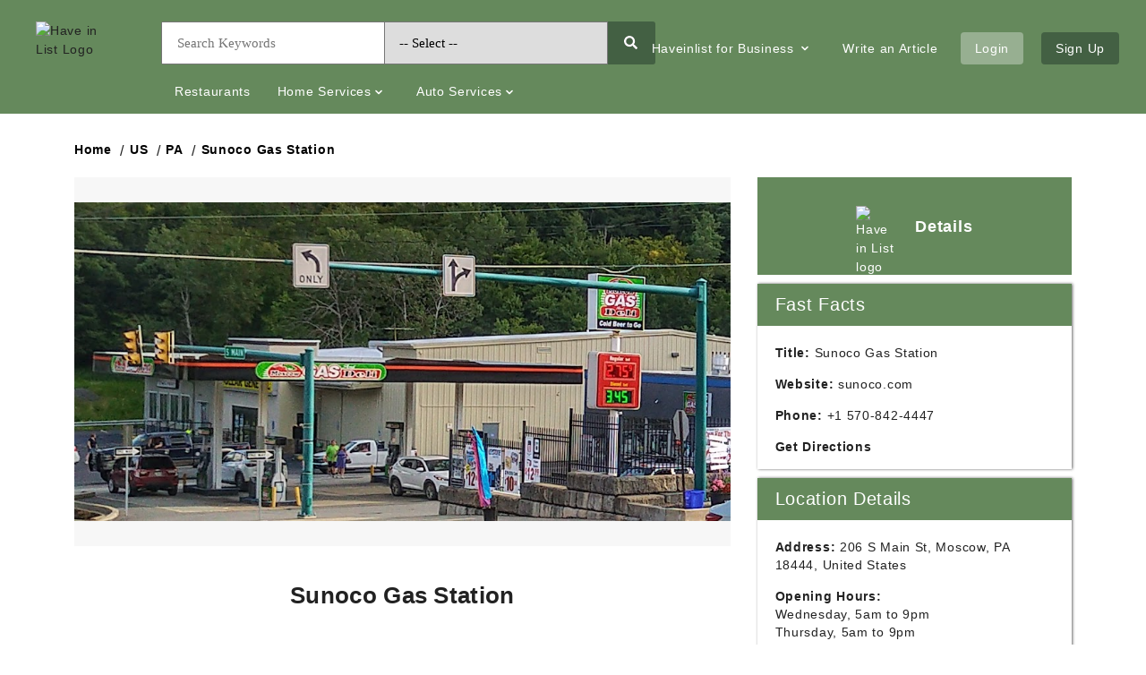

--- FILE ---
content_type: text/html; charset=UTF-8
request_url: https://www.haveinlist.com/us/pa/sunoco-gas-station-66731
body_size: 24240
content:
<!doctype html><html lang=en itemscope itemtype=https://schema.org/LocalBusiness><head>
      <meta charset="utf-8" />
      <meta name="viewport" content="width=device-width, initial-scale=1.0" />
      <title>Sunoco Gas Station(+1 570-842-4447)</title>
      <link rel="canonical" href="https://www.haveinlist.com/us/pa/sunoco-gas-station-66731" />
      <link rel="amphtml" href="https://www.haveinlist.com/us/pa/sunoco-gas-station-66731/amp">
      <meta name=description content='206 S Main St, Moscow, PA 18444, United States  |' />
      <meta property="og:title" content="Sunoco Gas Station" />
      <meta property="og:image" content="https://lh5.googleusercontent.com/p/AF1QipNMlzbTdJGklUckrPjrnkvxJkXCN0Ah1ulfGTuZ=w1000-h1000-k-no" />
      <meta property="og:description" content="206 S Main St, Moscow, PA 18444, United States  |" />
      <meta charset="utf-8" />
<meta name="viewport" content="width=device-width, initial-scale=1.0" />
<link rel="stylesheet" media="all" href="/themes/hil/css/style.css?v=1768564845" />
<meta name="viewport" content="width=device-width, initial-scale=1.0" /><link rel="icon" type="image/png" sizes="16x16" href="/img/favicon-16x16.png">
 </head>
   <body>
<section class="nav-container nav-bar main-nav">
    <div class="navwrapper">    
        <div class="logo">
           <a href="/" aria-label='Go to home page'><img src="https://cdn.statically.io/gh/mishra-vinay/writeonimage/master/hil.png" alt='Have in List Logo' width=35 height=35></a>
        </div>
    
    <div class="navcolumn">
        <form method="GET" id="sform" action="/"> 
            <input type="hidden" name="p" id="page" value="0">
            <div class="row">
              <div class="col-12">
                <div class="display-icon-se">
                    <input type="text" name="s" placeholder="Search Keywords" class="search-int f" value="">
                    <select class="search-int" id="sby" name="t">
                        <option value="">-- Select --</option>
                        <option value="Name">Name</option>
                        <option value="State">State</option>
                        <option value="Category">Category</option>
                    </select>
                    <button class="button button-icon" type="submit" aria-label="Search places by name, state, category"><img width="15" height="15" src="/img/sicon.svg" alt="Search places by name, state, category"></button>
                </div> 
                </div>
                <div class="menu-column">
                    <ul>
                        <li><a href="/?s=restaurant&t=Category">Restaurants</li>
                        <li>
                            <a href="/?s=service&t=Category">Home Services<svg width="16" height="16" class="icon_svg"><path d="M8 10.25a.746.746 0 0 1-.525-.215l-3.055-3a.75.75 0 0 1 1.05-1.07L8 8.449l2.53-2.484a.75.75 0 0 1 1.05 1.07l-3.055 3A.746.746 0 0 1 8 10.25Z"></path></svg></a>
                            <ul class="dropdownlist">
                                <li>
                                    <div class="dropdownlistinnr">
                                        <a href="/?s=contractor&t=Category">
                                            <svg width="24" height="24" class="icon_svg"><path d="m21.85 14.81-.08.01a4.23 4.23 0 0 1-2.73 7.45h-.17a4.19 4.19 0 0 1-3-1.49l-5.49-6.49-1-1a.51.51 0 0 0-.71 0 .5.5 0 0 0 0 .71l.33.3a1 1 0 0 1 .3.71 1 1 0 0 1-.3.71l-1.39 1.41a2 2 0 0 1-2.83 0L1.25 13.6a2 2 0 0 1 0-2.83l1.41-1.42a1 1 0 0 1 1.41 0l.36.36a.5.5 0 0 0 .848-.355A.5.5 0 0 0 5.13 9l-.35-.35a1 1 0 0 1 0-1.42l3.87-3.87a5.55 5.55 0 0 1 7.82 0l1.78 1.78a1 1 0 0 1 .29.71 1.05 1.05 0 0 1-.29.71l-1.42 1.41a1 1 0 0 1-1.41 0l-.36-.35a.48.48 0 0 0-.7 0 .48.48 0 0 0 0 .7l1 1 6.49 5.49Zm-14.6-3v.02a2.5 2.5 0 0 1 3.55-.04l.35.35 2.13-2.12-.36-.35a2.52 2.52 0 0 1 0-3.54 2.57 2.57 0 0 1 3.15-.32l-1-1a3.51 3.51 0 0 0-5 0L6.87 8a2.5 2.5 0 0 1-3.47 3.44l-.74.74 3.53 3.56.75-.74a2.51 2.51 0 0 1 .31-3.19Zm13.44 7.78v.02a2.22 2.22 0 0 0-.14-3.27l-5.81-4.92-2.24 2.23 4.93 5.8a2.2 2.2 0 0 0 1.6.79 2.28 2.28 0 0 0 1.66-.65Z"></path></svg>
                                            Contractors
                                        </a>
                                    </div>
                                </li>
                                <li>
                                    <div class="dropdownlistinnr">
                                        <a href="/?s=land&t=Category">
                                            <svg width="24" height="24" class="icon_svg"><path d="M21.658 21.251a14.895 14.895 0 0 0-4.771-2.872v-2.006c2.627-.474 4.628-2.773 4.628-5.535a5.634 5.634 0 0 0-5.628-5.628 5.646 5.646 0 0 0-3.404 1.16C11.06 3.623 9.04 1.458 8.91 1.32c-.377-.4-1.076-.4-1.453 0-.203.214-4.97 5.312-4.97 9.898 0 2.8 2.031 5.129 4.697 5.604v1.562a15.512 15.512 0 0 0-4.831 2.857 1.002 1.002 0 0 0 .654 1.757h17.988a1 1 0 0 0 .664-1.747ZM15.887 7.21c2 0 3.628 1.628 3.628 3.628a3.633 3.633 0 0 1-3.628 3.629 3.58 3.58 0 0 1-2.473-.999 5.662 5.662 0 0 0 .466-2.25c0-.967-.22-1.955-.556-2.916a3.578 3.578 0 0 1 2.563-1.092ZM4.485 11.218c0-2.832 2.447-6.166 3.702-7.69 1.45 1.762 3.693 5.047 3.693 7.69 0 1.69-1.146 3.103-2.697 3.542v-3.692a1 1 0 1 0-2 0v3.692c-1.552-.44-2.698-1.852-2.698-3.542Zm4.698 5.604a5.685 5.685 0 0 0 3.1-1.659 5.548 5.548 0 0 0 2.604 1.207v1.44a13.98 13.98 0 0 0-5.704.007v-.995Zm-2.996 4.176c3.748-2.034 8.006-2.036 11.686 0H6.187Z"></path></svg>
                                            Landscaping
                                        </a>
                                    </div>
                                </li>
                                <li>
                                    <div class="dropdownlistinnr">
                                        <a href="/?s=electrician&t=Category">
                                            <svg width="24" height="24" class="icon_svg"><path d="M22 5.54h-1.537V2.462a1 1 0 1 0-2 0V5.54H15.39V2.462a1 1 0 1 0-2 0V5.54h-1.537a1 1 0 1 0 0 2h.015v2.016c0 2.514 1.85 4.589 4.256 4.977v2.443a3.566 3.566 0 0 1-3.562 3.561A3.566 3.566 0 0 1 9 16.976V13.22c0-2.52-2.05-4.572-4.571-4.572-1.156 0-2.26.434-3.109 1.22a1 1 0 1 0 1.36 1.467 2.567 2.567 0 0 1 1.749-.687A2.574 2.574 0 0 1 7 13.22v3.756a5.568 5.568 0 0 0 5.563 5.561 5.568 5.568 0 0 0 5.561-5.561v-2.52c2.21-.542 3.861-2.526 3.861-4.9V7.54H22a1 1 0 1 0 0-2Zm-2.015 4.016a3.062 3.062 0 0 1-3.058 3.058 3.062 3.062 0 0 1-3.059-3.058V7.54h6.117v2.016Z"></path></svg>
                                            Electricians
                                        </a>
                                    </div>
                                </li>
                                <li>
                                    <div class="dropdownlistinnr">
                                        <a href="/?s=locksmith&t=Category">
                                            <svg width="24" height="24" class="icon_svg"><path d="M12.664 13.363a1.888 1.888 0 0 0-1.886-1.882H4.831V5.696c0-1.117.908-2.025 2.025-2.025 1.118 0 2.026.908 2.026 2.025V9.11h2V5.696a4.03 4.03 0 0 0-4.026-4.025 4.03 4.03 0 0 0-4.025 4.025v5.796a1.882 1.882 0 0 0-1.784 1.874l.003 7.08c0 1.038.846 1.883 1.885 1.883h7.846a1.887 1.887 0 0 0 1.885-1.885l-.002-7.08ZM3.05 20.33l-.003-6.848h7.617l.002 6.848H3.05Z"></path><path d="M19.977 13.929H14.93a1 1 0 0 0-1 1v.976H7.856v-1.044h-2v4.088h2v-1.044h6.075v.978a1 1 0 0 0 1 1h5.046a2.981 2.981 0 0 0 2.977-2.978 2.98 2.98 0 0 0-2.977-2.976Zm0 3.954H15.93v-1.954h4.046c.539 0 .977.438.977.976a.979.979 0 0 1-.977.978ZM13.5 9.362a1 1 0 0 1-.675-1.737l2.137-1.955a.998.998 0 1 1 1.35 1.475L14.174 9.1a.995.995 0 0 1-.675.262Zm1.188 2.698a1 1 0 0 1-.214-1.977l2.828-.625a1 1 0 0 1 .432 1.953l-2.829.625a1.025 1.025 0 0 1-.216.024Z"></path></svg>
                                            Locksmiths
                                        </a>
                                    </div>
                                </li>
                            </ul>
                        </li>
                        <li>
                            <a href="/?s=auto&t=Category">Auto Services<svg width="16" height="16" class="icon_svg"><path d="M8 10.25a.746.746 0 0 1-.525-.215l-3.055-3a.75.75 0 0 1 1.05-1.07L8 8.449l2.53-2.484a.75.75 0 0 1 1.05 1.07l-3.055 3A.746.746 0 0 1 8 10.25Z"></path></svg></a>
                            <ul class="dropdownlist">
                                
                                <li>
                                    <div class="dropdownlistinnr">
                                        <a href="/?s=auto+repair&t=Category">
                                            <svg width="24" height="24" class="icon_svg"><path d="M11 1a1 1 0 0 1 1 1v2h.65a1 1 0 0 1 .74.33l6.35 7A1 1 0 0 1 20 12v8a3 3 0 0 1-3 3H7a3 3 0 0 1-3-3V5a1 1 0 0 1 1-1V2a1 1 0 0 1 1-1Zm1.2 5H6v14a1 1 0 0 0 1 1h10a1 1 0 0 0 1-1v-7.61L12.2 6Zm-.55 3.678a1 1 0 0 1 .83.442c.62.92 2.67 4.07 2.67 5.55a3.43 3.43 0 0 1-3.5 3.33 3.43 3.43 0 0 1-3.5-3.33c0-1.48 2-4.63 2.67-5.55a1 1 0 0 1 .83-.442Zm0 2.852a11.15 11.15 0 0 0-1.5 3.14 1.42 1.42 0 0 0 1.5 1.33 1.43 1.43 0 0 0 1.484-1.195l.016-.135a11.32 11.32 0 0 0-1.5-3.14ZM10 3H7v1h3V3Z"></path></svg>
                                            Auto Repair
                                        </a>
                                    </div>
                                </li>
                                <li>
                                    <div class="dropdownlistinnr">
                                        <a href="/?s=car+dealer&t=Category">
                                            <svg width="24" height="24" class="icon_svg"><path d="M9.027 14.132h-4.5v2h4.5v-2Zm0 3.135h-4.5v2h4.5v-2Z"></path><path d="m22.834 17.762-.863-1.495a1.004 1.004 0 0 0-.576-.457l-.39-.118.08-.197c.113-.284.09-.605-.063-.871l-.628-1.089a1 1 0 0 0-.545-.447l-.468-.158.102-.392a.997.997 0 0 0-.1-.754l-1.006-1.741.434-.25a2.625 2.625 0 0 0 .959-3.58l-1.19-2.06a6.153 6.153 0 0 0-8.39-2.248 6.094 6.094 0 0 0-2.338 2.436 3.215 3.215 0 0 0-3.33.725L2.007 7.51a3.255 3.255 0 0 0-.983 2.322v9.906a3.24 3.24 0 0 0 3.238 3.237h5.03a3.24 3.24 0 0 0 3.237-3.237V13.39c.06-.029.123-.041.181-.075l.433-.25 4.456 7.72a.999.999 0 0 0 .783.495l2.453.205a1 1 0 0 0 .987-.57l1.05-2.227a1 1 0 0 0-.038-.926ZM9.292 20.974h-5.03a1.238 1.238 0 0 1-1.238-1.237V9.831c0-.332.137-.655.375-.887l2.516-2.442c.354-.343.852-.43 1.283-.271a6.094 6.094 0 0 0 .742 4.065l1.19 2.06c.325.56.832.938 1.4 1.14v6.241c0 .682-.555 1.237-1.238 1.237Zm2.418-9.391a.62.62 0 0 1-.847-.227l-1.19-2.06a4.114 4.114 0 0 1-.414-3.144 4.118 4.118 0 0 1 1.93-2.514 4.147 4.147 0 0 1 5.658 1.516l1.19 2.06a.62.62 0 0 1-.226.846l-6.101 3.523Zm8.6 7.851-1.24-.103-4.195-7.266 1.77-1.022.8 1.385-.235.894a1 1 0 0 0 .645 1.201l.995.338.197.342-.303.758a1.001 1.001 0 0 0 .638 1.328l1.053.32.405.7-.53 1.125Z"></path><path d="M12.308 6.825a1.25 1.25 0 1 0 0-2.5 1.25 1.25 0 0 0 0 2.5Z"></path></svg>
                                            Car Dealers
                                        </a>
                                    </div>
                                </li>
                                <li>
                                    <div class="dropdownlistinnr">
                                        <a href="/?s=auto+part&t=Category">
                                            <svg width="24" height="24" viewBox="0 0 22 22" class="icon_svg"><path d="M21 13h-9v-.25a1 1 0 0 0-.29-.71L7 7.35V7a1 1 0 0 0 .61-.26l1-.93 2.65 2.65a1 1 0 0 0 1.41 0 1 1 0 0 0 0-1.41l-2-2H12a1 1 0 0 0 1-1V1a1 1 0 0 0-1-1H5a5 5 0 0 0-5 5v1a1 1 0 0 0 1 1v13a2 2 0 0 0 2 2h16a3 3 0 0 0 3-3v-5a1 1 0 0 0-1-1Zm-1 2v1h-9v-1h9ZM2 5a3 3 0 0 1 3-3h6v1H9.09a1 1 0 0 0-.68.27L6.54 5H2Zm1 15V7h2v.77a1 1 0 0 0 .29.71L9.87 13A1 1 0 0 0 9 14v5a3 3 0 0 0 .18 1H3Zm16 0h-7a1 1 0 0 1-1-1v-1h9v1a1 1 0 0 1-1 1Z"></path></svg>
                                            Auto Parts
                                        </a>
                                    </div>
                                </li>
                                <li>
                                    <div class="dropdownlistinnr">
                                        <a href="/?s=car+rental&t=Category">
                                            <svg width="24" height="24" class="icon_svg"><path d="M20.953 7.644a3.526 3.526 0 0 0-.768-.712l1.01-1.13a1 1 0 0 0 .253-.666V4.66a1 1 0 0 0-1-1H18.65l-.016-.056A3.663 3.663 0 0 0 15.127.96H8.873a3.663 3.663 0 0 0-3.507 2.645l-.016.056H3.552a1 1 0 0 0-1 1v.476a1 1 0 0 0 .254.666l1.009 1.13c-.284.2-.55.429-.768.712a3.386 3.386 0 0 0-.602 2.948l.857 3.08c.036.13.103.243.183.344V16.5a1 1 0 0 0 1 1h1.8a1 1 0 0 0 1-1v-2.096H8.75v1.349H11v7.288h2v-7.288h2.25v-1.349h1.466V16.5a1 1 0 0 0 1 1h1.799a1 1 0 0 0 1-1v-2.484a.988.988 0 0 0 .183-.344l.86-3.096a3.377 3.377 0 0 0-.605-2.932ZM7.29 4.154c.2-.704.852-1.195 1.583-1.195h6.254c.731 0 1.383.491 1.583 1.194l.6 2.1H6.69l.6-2.1Zm12.337 5.903-.652 2.347H5.025l-.648-2.332a1.37 1.37 0 0 1 .253-1.206c.3-.388.767-.612 1.281-.612H18.09c.514 0 .98.224 1.281.612.274.354.363.782.257 1.19Z"></path><path d="M16.775 11.116a1.059 1.059 0 1 0 0-2.119 1.059 1.059 0 0 0 0 2.119Zm-9.55 0a1.059 1.059 0 1 0 0-2.118 1.059 1.059 0 0 0 0 2.118Z"></path></svg>
                                            Car Rental
                                        </a>
                                    </div>
                                </li>
                            </ul>
                        </li>
                    </ul>
                </div>
            </div>
        </form>
    </div>
    <div class="humburgurmenu" style="display: none;">
        <svg width="800px" height="800px" viewBox="0 0 24 24" fill="none" xmlns="http://www.w3.org/2000/svg">
        <path fill-rule="evenodd" clip-rule="evenodd" d="M4 5C3.44772 5 3 5.44772 3 6C3 6.55228 3.44772 7 4 7H20C20.5523 7 21 6.55228 21 6C21 5.44772 20.5523 5 20 5H4ZM7 12C7 11.4477 7.44772 11 8 11H20C20.5523 11 21 11.4477 21 12C21 12.5523 20.5523 13 20 13H8C7.44772 13 7 12.5523 7 12ZM13 18C13 17.4477 13.4477 17 14 17H20C20.5523 17 21 17.4477 21 18C21 18.5523 20.5523 19 20 19H14C13.4477 19 13 18.5523 13 18Z" fill="#000000"/>
        </svg>
    </div>
    <div class="login-signup navigation">
        <svg class="close" width="40px" height="40px" viewBox="0 0 24 24" fill="none" xmlns="http://www.w3.org/2000/svg" style="display:none">
        <g id="Menu / Close_MD">
        <path id="Vector" d="M18 18L12 12M12 12L6 6M12 12L18 6M12 12L6 18" stroke="#000000" stroke-width="2" stroke-linecap="round" stroke-linejoin="round"/>
        </g>
        </svg>
        <div class="navigationinnr">
            <div class="navigationinnrcol" style="display: flex; flex-wrap: wrap;">
                <ul class="navitem">
                    <li>
                        <a href="/list-business">Haveinlist for Business <svg width="16" height="16" class="icon_svg"><path d="M8 10.25a.746.746 0 0 1-.525-.215l-3.055-3a.75.75 0 0 1 1.05-1.07L8 8.449l2.53-2.484a.75.75 0 0 1 1.05 1.07l-3.055 3A.746.746 0 0 1 8 10.25Z"></path></svg></a>
                        <ul class="dropdown">
                            <li>
                               <a href="/list-business" aria-label='Go to list a business page'>
                                   <svg width="24" height="24" class="icon_svg"><path d="M14.017 15.725h-1v-1a1 1 0 0 0-2 0v1h-1a1 1 0 0 0 0 2h1v1a1 1 0 0 0 2 0v-1h1a1 1 0 1 0 0-2Z"></path><path d="m22.832 8.354-2.073-6.652A1.001 1.001 0 0 0 19.804 1H4.23a1 1 0 0 0-.955.702l-2.08 6.67a4.026 4.026 0 0 0 .504 3.34c.332.44.783.774 1.3.964V22a1 1 0 0 0 1 1h16a.997.997 0 0 0 1-1v-9.345a2.94 2.94 0 0 0 1.235-.956 4.166 4.166 0 0 0 .597-3.345Zm-19.72.595L4.966 3h14.101l1.849 5.933a2.22 2.22 0 0 1-.282 1.566 1.131 1.131 0 0 1-1.019.416c-1.102 0-1.565-1.274-1.582-1.322a1 1 0 0 0-.949-.676h-.006a1.005 1.005 0 0 0-.947.695 1.804 1.804 0 0 1-1.583 1.303 1.614 1.614 0 0 1-1.553-1.24 1.001 1.001 0 0 0-.912-.758 1.05 1.05 0 0 0-.997.647c-.005.013-.525 1.351-1.593 1.351A1.742 1.742 0 0 1 7.91 9.642a1.002 1.002 0 0 0-1.894-.092c-.006.013-.554 1.365-1.599 1.365-.814 0-1.042-.304-1.116-.403a2.11 2.11 0 0 1-.189-1.563ZM5 21v-8.154a3.529 3.529 0 0 0 1.91-1.06 3.446 3.446 0 0 0 3.941.837c.427-.19.811-.465 1.127-.81a3.518 3.518 0 0 0 5.122-.007 3.464 3.464 0 0 0 1.9 1.04V21H5Z"></path><path d="M16.81 8.036a.998.998 0 0 1-.953-.696l-.575-1.802a1 1 0 1 1 1.904-.607l.576 1.801a.998.998 0 0 1-.952 1.304Zm-9.628 0a.999.999 0 0 1-.952-1.304l.575-1.801a1 1 0 0 1 1.904.607L8.134 7.34a.998.998 0 0 1-.952.696Zm4.818 0a1 1 0 0 1-1-1V5.234a1 1 0 0 1 2 0v1.802a.998.998 0 0 1-1 1Z"></path></svg>
                                   List a business
                               </a>
                            </li>
                            <li>
                               <a href="/write-article" aria-label='Go to write an article page'>
                                   <svg width="24" height="24" class="icon_svg"><path d="M10.79 16a1 1 0 0 1-.7-.29L7.34 13a1 1 0 1 1 1.42-1.41l2 2 5.3-5.3a1 1 0 1 1 1.41 1.42l-6 6a1 1 0 0 1-.68.29ZM12 1a11 11 0 0 1 11 11c0 6.075-4.925 11-11 11S1 18.075 1 12 5.925 1 12 1Zm0 20a9 9 0 1 0 0-18 9 9 0 0 0 0 18Z"></path></svg>
                                   Write an Article
                               </a>
                            </li>
                            <li><a href="/stories.php" aria-label='Go to Articles page'><svg fill="#fff" height="24" width="24" version="1.1" id="Capa_1" xmlns="http://www.w3.org/2000/svg" xmlns:xlink="http://www.w3.org/1999/xlink" viewBox="0 0 455.00 455.00" xml:space="preserve" stroke="#fff" stroke-width="11.83013"><g id="SVGRepo_bgCarrier" stroke-width="0"></g><g id="SVGRepo_tracerCarrier" stroke-linecap="round" stroke-linejoin="round"></g><g id="SVGRepo_iconCarrier"> <g> <path d="M446.158,267.615c-5.622-3.103-12.756-2.421-19.574,1.871l-125.947,79.309c-3.505,2.208-4.557,6.838-2.35,10.343 c2.208,3.505,6.838,4.557,10.343,2.35l125.947-79.309c2.66-1.675,4.116-1.552,4.331-1.432c0.218,0.12,1.096,1.285,1.096,4.428 c0,8.449-6.271,19.809-13.42,24.311l-122.099,76.885c-6.492,4.088-12.427,5.212-16.284,3.084c-3.856-2.129-6.067-7.75-6.067-15.423 c0-19.438,13.896-44.61,30.345-54.967l139.023-87.542c2.181-1.373,3.503-3.77,3.503-6.347s-1.323-4.974-3.503-6.347L184.368,50.615 c-2.442-1.538-5.551-1.538-7.993,0L35.66,139.223C15.664,151.815,0,180.188,0,203.818v4c0,23.63,15.664,52.004,35.66,64.595 l209.292,131.791c3.505,2.207,8.136,1.154,10.343-2.35c2.207-3.505,1.155-8.136-2.35-10.343L43.653,259.72 C28.121,249.941,15,226.172,15,207.818v-4c0-18.354,13.121-42.122,28.653-51.902l136.718-86.091l253.059,159.35l-128.944,81.196 c-20.945,13.189-37.352,42.909-37.352,67.661c0,13.495,4.907,23.636,13.818,28.555c3.579,1.976,7.526,2.956,11.709,2.956 c6.231,0,12.985-2.176,19.817-6.479l122.099-76.885c11.455-7.213,20.427-23.467,20.427-37.004 C455.004,277.119,451.78,270.719,446.158,267.615z"></path> <path d="M353.664,232.676c2.492,0,4.928-1.241,6.354-3.504c2.207-3.505,1.155-8.136-2.35-10.343l-173.3-109.126 c-3.506-2.207-8.136-1.154-10.343,2.35c-2.207,3.505-1.155,8.136,2.35,10.343l173.3,109.126 C350.916,232.303,352.298,232.676,353.664,232.676z"></path> <path d="M323.68,252.58c2.497,0,4.938-1.246,6.361-3.517c2.201-3.509,1.14-8.138-2.37-10.338L254.46,192.82 c-3.511-2.202-8.139-1.139-10.338,2.37c-2.201,3.51-1.14,8.138,2.37,10.338l73.211,45.905 C320.941,252.21,322.318,252.58,323.68,252.58z"></path> <path d="M223.903,212.559c-3.513-2.194-8.14-1.124-10.334,2.39c-2.194,3.514-1.124,8.14,2.39,10.334l73.773,46.062 c1.236,0.771,2.608,1.139,3.965,1.139c2.501,0,4.947-1.251,6.369-3.529c2.194-3.514,1.124-8.14-2.39-10.334L223.903,212.559z"></path> <path d="M145.209,129.33l-62.33,39.254c-2.187,1.377-3.511,3.783-3.503,6.368s1.345,4.983,3.54,6.348l74.335,46.219 c1.213,0.754,2.586,1.131,3.96,1.131c1.417,0,2.833-0.401,4.071-1.201l16.556-10.7c3.479-2.249,4.476-6.891,2.228-10.37 c-2.248-3.479-6.891-4.475-10.37-2.228l-12.562,8.119l-60.119-37.38l48.2-30.355l59.244,37.147l-6.907,4.464 c-3.479,2.249-4.476,6.891-2.228,10.37c2.249,3.479,6.894,4.476,10.37,2.228l16.8-10.859c2.153-1.392,3.446-3.787,3.429-6.351 c-0.018-2.563-1.344-4.94-3.516-6.302l-73.218-45.909C150.749,127.792,147.647,127.795,145.209,129.33z"></path> <path d="M270.089,288.846c2.187-3.518,1.109-8.142-2.409-10.329l-74.337-46.221c-3.518-2.188-8.143-1.109-10.329,2.409 c-2.187,3.518-1.109,8.142,2.409,10.329l74.337,46.221c1.232,0.767,2.601,1.132,3.953,1.132 C266.219,292.387,268.669,291.131,270.089,288.846z"></path> <path d="M53.527,192.864c-2.187,3.518-1.109,8.142,2.409,10.329l183.478,114.081c1.232,0.767,2.601,1.132,3.953,1.132 c2.506,0,4.956-1.256,6.376-3.541c2.187-3.518,1.109-8.142-2.409-10.329L63.856,190.455 C60.338,188.266,55.714,189.346,53.527,192.864z"></path> </g> </g></svg>
                                  Articles</a></li>
                         </ul>
                    </li>
                    <li><a href="/write-article" aria-label='Go to write an article page'>Write an Article</a></li>
                </ul>
                
               
                 
               <ul class="logsign">
                  <li><span class="loginlinkl" aria-label='login / sign up'>Login</span></li>
                  <li><span class="loginlinkl activesign" aria-label='login / sign up'>Sign Up</span></li>
               </ul>
                          </div>
       </div>
    </div>
    </div>
 </section>
 <style>
     .nav-container.nav-bar.main-nav{height:auto;padding:24px 40px 0;background:linear-gradient(180deg,#000000b3,#0000006b 72.92%,#0000);z-index:1;position:relative}.nav-container.nav-bar.main-nav .navwrapper{display:flex;align-items:start;width:100%}body{font-family:Poppins}.nav-container.nav-bar.main-nav .navwrapper .logo{position:relative;left:0;width:110px}.nav-container.nav-bar.main-nav .navwrapper .logo img{width:80px;height:auto}.nav-container.nav-bar.main-nav .navwrapper .navcolumn .row{padding:0;justify-content:flex-end;margin-left:30px}.nav-container.nav-bar.main-nav .navwrapper .navcolumn .row button{height:48px}.nav-container.nav-bar.main-nav .navwrapper .navcolumn .row input,.nav-container.nav-bar.main-nav .navwrapper .navcolumn .row select{width:282px;position:relative;font-size:15px;font-weight:400;height:48px;letter-spacing:0;line-height:20px;margin-bottom:0;padding:13px 16px;transition:box-shadow .2s ease-in-out;font-family:Poppins}.nav-container.nav-bar.main-nav .navwrapper .navcolumn .row select:focus{outline:0}.login-signup.navigation ul li a{font-size:14px;text-transform:none}.login-signup.navigation ul.logsign li span{padding:10px 16px;background-color:rgba(255,255,255,.32);color:#fff;box-shadow:none;border-radius:4px}.login-signup.navigation ul.logsign li{padding:0 10px}.login-signup.navigation ul.logsign li:last-child span{background:#436043}
     .login-signup.navigation ul li a svg.icon_svg {fill: #fff;width: 20px;height: 13px;}
     .login-signup.navigation ul li {
        position: relative;
    }
    .nav-container.nav-bar.main-nav {
        z-index: 9 !important;
    }
    .login-signup.navigation ul li:hover ul.dropdown {
        display: block;
    }
    .row {
        max-width: 1224px;
        padding-left: 40px;
        padding-right: 40px;
    }
    .menu-column {
        width: 100%;
    }
    .navcolumn {
        width: 46%;
    }
    .nav-container.nav-bar.main-nav .navwrapper .navcolumn .row {
        justify-content: left;
    }
    .menu-column ul {
        margin-left: 0;
        margin-right: auto;
        justify-content: left;
    }
    .menu-column ul li a svg {
        fill: #fff;
        width: 20px;
        height: 12px;
    }
    ul.dropdownlist {
        border-radius: 8px;
        border-top-left-radius: 0;
        margin-top: 4px;
        padding: 20px 12px;
        position: absolute !important;
        z-index: 1011 !important;
        background-color: #fff;
        box-shadow: 0 0 18px #00000026;
        width: 340px;
        display: none;
        top: 120px;
    }
    .menu-column ul li:hover ul.dropdownlist {
        display: block !important;
    }
    ul.dropdownlist li {
        float: left;
        width: 50%;
        padding: 0px !important;
        line-height: 1;
        margin: 8px 0;
    }
    ul.dropdownlist li .dropdownlistinnr a {
        color: #333 !important;
        font-weight: 500;
        text-transform: capitalize;
        font-size: 14px;
    }
    ul.dropdownlist li .dropdownlistinnr a svg {
         fill: #333 !important;
         width: auto;
         height: auto;
         margin-right: 10px;
    }
    .navcolumn .display-icon-se {
        flex-wrap: unset !important;
    }
    .dropdownlistinnr a {
        display: flex;
        align-items: center;
    }
    .login-signup.navigation ul li  ul.dropdown li a svg {width: 23px;height: 23px;margin-right: 10px;}
    .login-signup.navigation ul li ul.dropdown li a {
        display: flex;
    }
    .nav-container ul li a {
        text-transform: capitalize;
    }
    section.homebanner {
        background-size: cover !important;
        position: relative;
    }
    section.homebanner:after {
        content: "";
        position: absolute;
        top: 0;
        background: linear-gradient(356deg, #000000b3, #0000006b 72.92%, #0000);
        width: 100%;
        height: 100%;
        opacity: 0.4;
    }
    .homebanner h1 {
        text-transform: none !important;
    }
    section.homebanner .row {
        position: relative;
        z-index: 1;
    }
    
    /*Local business*/
    .row.row-col-marg {
        padding-top: 56px;
    }
    
    .row.row-col-marg h1.col.col-12 {
        text-align: center;
        font-size: 26px;
        letter-spacing: 0.3px;
    }
    
    .row.row-col-marg .col-grid:after {
        box-shadow: none !important;!i;!;
    }
    
    .row.row-col-marg .col-grid {
        transition: 0.3s ease-in-out;
        border: 1px solid #ddd;
    }
    
    .row.row-col-marg .col {
        padding: 0 8px 16px;
    }
    
    .row.row-col-marg .col-grid .img-cont {
        margin: 0;
        background-position: top;
    }
    
    .row.row-col-marg .col-grid span.adrs {
        font-family: poppins;
        font-weight: 500;
        font-size: 9px;
        margin-bottom: 6px;
        display: block;
    }
    
    .row.row-col-marg .col-grid .live-icon-property a {
        border: 1px solid #ddd;
        padding: 6px 13px;
        border-radius: 100px;
        font-size: 12px;
        font-weight: 400;
        display: block;
    }
    .row.row-page.pagination .col {
        border: 1px solid #dfe3e6;
    }
    .row.row-page.pagination {
        border: none;
    }
    .row.row-col-marg .col-grid:hover {
        box-shadow: 0 0 10px 0 #00000026;
    }
    .row.row-page.pagination {
        margin-bottom: 60px;
    }
    .nav-one h3:after {
        background: #333;
    }
    .footer .logo-div img {
        filter: brightness(0);
    }
    .footer {
        background-color: rgba(247, 247, 247, 1) !important;
        color: #333 !important;
    }
    .row.row-col-marg .col-grid span.adrs {
        line-height: 18px;
    }
    .row.row-col-marg .col-grid .live-icon-property a {
        font-size: 10px;
        padding: 4px 10px;
    }
    
    /*Category Section*/
    .categorysection {
        padding: 50px 0;
    }
    .categorysection h2 {
        text-align: center;
        font-size: 26px;
        letter-spacing: 0.3px;
        margin-bottom: 20px;
    }
    .categorysection ul {
        list-style: none;
        padding: 0;
        margin: 0;
        display: flex;
        align-items: center;
        justify-content: center;
        width: 100%;
        flex-wrap: wrap;
    }
    
    .categorysection ul li {
        width: calc(100% / 4);
        padding: 20px;
    }
    
    .categorysection ul li .linnr {
        text-align: center;
        padding-top: 48px !important;
        padding-bottom: 48px !important;
        border-top: 1px solid rgba(240, 240, 240, 1);
        border-right: 1px solid rgba(240, 240, 240, 1);
        border-bottom: 1px solid rgba(240, 240, 240, 1);
        border-left: 1px solid rgba(240, 240, 240, 1);
        border-color: rgba(227, 227, 227, 1);
        border-radius: 4px;
    }
    
    .categorysection ul li .icon {position: relative;top: 0;left: 0;right: 0;bottom: 0;margin-bottom: 10px;}
    
    .categorysection ul li p {
        font-weight: 600;
        padding-bottom: 0;
    }
    .nav-container.nav-bar.main-nav .navwrapper .navcolumn .row button {
        margin: 0;
    }
    .navcolumn .display-icon-se {
        gap: 0;
    }
    .nav-container.nav-bar.main-nav .navwrapper .navcolumn .row input, .nav-container.nav-bar.main-nav .navwrapper .navcolumn .row select {
        margin-right: -2px;
    }
    .categorysection ul li .linnr:hover {
        box-shadow: 0 0 10px 0 #00000026;
    }
    .row.row-col-marg h1.col.col-12 {
        margin-bottom: 20px;
    }
    .row.row-col-marg .col-grid .inner-cont {
        padding: 20px;
    }
    .row.row-col-marg .col-grid p {
        padding-bottom: 0;
        padding-top: 10px;    font-size: 12px;
    }
    .row.row-col-marg .col-grid p {
        display: block !important;
        text-overflow: inherit;
        overflow: unset;
        white-space: unset;
    }
    .row.row-col-marg .col-grid .img-cont {
        background-position: center;
    }
    @media(max-width: 1315px) {
    .nav-container.nav-bar.main-nav .navwrapper .navcolumn .row input, .nav-container.nav-bar.main-nav .navwrapper .navcolumn .row select {
        width: 100%;
    }
    }
    @media(max-width: 1180px) {
        .nav-container.nav-bar.main-nav {
            padding: 24px 20px 0;
        }
    }
    @media(max-width: 1170px) {
        .humburgurmenu {
            display: inline-block !important;
        }
        .humburgurmenu svg {
            width: 40px;
            height: 50px;
            position: absolute;
            top: 30px;
            right: 20px;
        }
        .login-signup.navigation {
            display: none;
        }
        .humburgurmenu svg path {
            fill: #fff;
        }
        .navcolumn .menu-column {
            display: none;
        }
        .nav-container.nav-bar.main-nav .navwrapper {
            align-items: center;
        }
        .login-signup.navigation {
            position: fixed;
            top: 0;
            left: 0;
            width: 100%;
            height: 100%;
            background: #436043;
            z-index: 1;display:none;
        }
        .navcolumn {
            width: auto;
        }
        .nav-container.nav-bar.main-nav .navwrapper .navcolumn .row {
            margin-left: 10px;
        }
        .login-signup.navigation .navigationinnr {
            width: 100%;
            height: 100%;
            display: flex;
            align-items: flex-start;
            padding-top: 30px;
        }
        .login-signup.navigation .navigationinnr .navigationinnrcol {
            display: block !important;
            width: 100%;
        }
        .login-signup.navigation .navigationinnr .navigationinnrcol ul {
            display: block !important;
            background: #436043;
        }
        .login-signup.navigation .navigationinnr .navigationinnrcol ul.navitem li {
            width: 100%;
            line-height: normal;
            justify-content: left;
            padding: 10px !important;
            align-items: center;
            border-bottom: 1px solid #8aa18a !important;
        }
        .login-signup.navigation ul.logsign li span {
            padding: 5px 0;
            background: transparent;
        }
        .login-signup.navigation .navigationinnr .navigationinnrcol ul.dropdown {display: block !important;position: relative;top: 0px;box-shadow: none;padding-bottom: 0;}
        .login-signup.navigation ul.logsign li {
            line-height: normal;
            justify-content: left;
            padding-left: 0;
        }
        section.nav-container.nav-bar.main-nav {
            z-index: 99999;
            position: relative;
        }
        .row.row-col-marg .col-grid .img-cont {
            position: relative;
            z-index: 1;
        }
        .login-signup.navigation .navigationinnr .navigationinnrcol ul.navitem li:first-child a {
            display: none;
        }
        .login-signup.navigation .navigationinnr .navigationinnrcol ul.navitem li > ul li a {
            display: flex!important;
        }
        .login-signup.navigation .navigationinnr .navigationinnrcol ul.navitem li > ul li a svg {
            display: unset;
        }
        .login-signup.navigation .navigationinnr .navigationinnrcol ul.navitem li a {
            color: #fff !important;
        }
        .login-signup.navigation .navigationinnr .navigationinnrcol ul.navitem li:last-child {
            padding: 2px 0;
        }
        .login-signup.navigation .navigationinnr .navigationinnrcol ul.navitem li:first-child {
            border: none !important;
            padding: 0px !important;
        }
        .login-signup.navigation .navigationinnr .navigationinnrcol ul.navitem li:first-child ul li {
            padding: 10px !important;
            align-items: center;
            border-bottom: 1px solid #8aa18a !important;
        }
        .login-signup.navigation .navigationinnr .navigationinnrcol ul.logsign li span {
            padding: 10px;
            border-bottom: 1px solid #8aa18a !important;
            width: 100%;
            border-radius: 0;
        }
        .login-signup.navigation svg.close {
            position: absolute;
            right: 10px;display: inline-block !important;
            width: 30px;
        }
        .login-signup.navigation svg.close path {
            stroke: #fff;
        }
        .login-signup.navigation .navigationinnr .navigationinnrcol ul.listinglogout ul {
            display: block !important;!i;!;
            position: relative !important;!i;!;
            padding: 0;
            box-shadow: none;
            top: 0;
        }
        
        .login-signup.navigation .navigationinnr .navigationinnrcol ul.listinglogout {
            overflow-y: unset !important;!i;!;
        }
        
        .login-signup.navigation .navigationinnr .navigationinnrcol ul.listinglogout li {
            display: block;
        }
        
        .login-signup.navigation .navigationinnr .navigationinnrcol ul.listinglogout li ul li a {
            padding: 6px 12px;
            display: block;
            text-align: left;
        }
        
        .login-signup.navigation .navigationinnr .navigationinnrcol ul.listinglogout li {
            padding-left: 0;
            padding-right: 0;
        }
        
        .login-signup.navigation .navigationinnr .navigationinnrcol ul.listinglogout li ul li {
            border-top: 1px solid #8aa18a !important;
        }
        
        .login-signup.navigation .navigationinnr .navigationinnrcol ul.listinglogout span.nameinitials {
            margin-top: 5px;
        }
        
        .login-signup.navigation .navigationinnr .navigationinnrcol ul.listinglogout li a {
            display: flex;
            align-items: center;
            line-height: normal;
            padding: 0 10px 10px;
        }
        
        .login-signup.navigation .navigationinnr .navigationinnrcol ul.listinglogout li ul li small {
            font-size: 14px;
        }
        .categorysection ul li {
            width: calc(100% / 3);
            padding: 10px;
        }
    }
    @media(max-width: 768px) {
        .row.row-col-marg .col-grid p {
            display: block !important;
            text-overflow: inherit;
            overflow: unset;
            white-space: unset;
        }
        
        .row.row-col-marg .col.col-4.ls {
            max-width: 50%;
        }
        
        .row.row-col-marg .col-grid .img-cont {
            background-position: center;
        }
    }
    @media(max-width: 640px) {
        
        .row.row-col-marg .col.col-4.ls {
            max-width: 100%;
        }
        .row.row-col-marg .col-grid p {
            text-overflow: ellipse;
            overflow: hidden;
            display: -webkit-box  !important;
            -webkit-line-clamp: 2;
            -webkit-box-orient: vertical;
            font-size: 12px;
            line-height: 1.6;
        }
        .nav-container.nav-bar.main-nav .navwrapper .logo {
            width: 100%;
            padding-bottom: 10px;
        }
        .nav-container.nav-bar.main-nav .navwrapper {
            flex-wrap: wrap;
        }
        section.nav-container.nav-bar.main-nav {
            padding: 10px 14px;
            background: #436043;
        }
        .nav-container.nav-bar.main-nav .navwrapper .logo img {
            width: 60px;
        }
        .humburgurmenu svg {
            top: 10px;
        }
        .nav-container.nav-bar.main-nav .navwrapper .navcolumn .row {
            margin-left: 0;
            width: 100%;
            display: block;
        }
        .navcolumn {
            width: 100%;
        }
        .navcolumn .display-icon-se {
            width: 100%;
        }
        .nav-container.nav-bar.main-nav .navwrapper .navcolumn .row input, .nav-container.nav-bar.main-nav .navwrapper .navcolumn .row select {
            margin-right: 0;
        }
        section.homebanner .row {
            margin-top: 0px !important;
            padding-top: 0;
        }
        section.homebanner {
            height: 300px !important;
        }
        .popup h3 {
            font-size: 24px;
        }
        .navwrapper .navcolumn .row button {
            background: #668c66;
        }
        .login-signup.navigation .navigationinnr .navigationinnrcol ul li {
            justify-content: left;
        }
        .row {
            padding-left: 30px;
            padding-right: 30px;
        }
        .row.row-col-marg .inner-cont.live-inner-cont {
            padding: 20px;
        }
        .categorysection ul li {
            width: calc(100% / 1);
            padding: 10px;
        }
        .footer-nav {
            width: 100%;
        }
        .nav-container.nav-bar.main-nav .navwrapper .logo img {
            width: 40px;
        }
        .humburgurmenu svg {
            width: 25px;
            height: 30px;
        }
        section.nav-container.nav-bar.main-nav {
            padding: 6px 10px;
            background: #436043;
        }
        .nav-container.nav-bar.main-nav .navwrapper .navcolumn .row input, .nav-container.nav-bar.main-nav .navwrapper .navcolumn .row select,
        .nav-container.nav-bar.main-nav .navwrapper .navcolumn .row button{
            height: 40px; font-size: 14px; padding: 8px;
        }
        .homebanner h1 {
            text-align: left;
            line-height: 1.4;
        }
        .row.row-col-marg .col-grid {
            display: flex;
        }
        
        .row.row-col-marg .col-grid > a {
            width: 50%;
        }
        
        .row.row-col-marg .col-grid .inner-cont.live-inner-cont {
            width: 60%;
            padding: 15px;
            border-left: 1px solid #ddd;
        }
        
        .row.row-col-marg .col-grid > a .img-cont {
            height: 100%;
        }
        
        .row.row-col-marg .col-grid .inner-cont.live-inner-cont h2 {
            font-size: 12px;
            line-height: 1.4;
        }
        
        .row.row-col-marg .col-grid .inner-cont.live-inner-cont span.adrs {
            line-height: 1.8;
            font-size: 8px;
        }
        
        .row.row-col-marg .col-grid .live-icon-property a {
            font-size: 7px;
            padding: 4px 10px;
            line-height: 1.2;
        }
        .categorysection .row {
            padding-left: 15px;
            padding-right: 15px;
        }
        
        .categorysection ul li {
            width: 50%;
        }
        .hugetext.text-uppercase.white-color.text-center .white-banner-line {
            margin: -10px auto;
        }
        
        .hugetext.text-uppercase.white-color.text-center, .banner-small-text {
            font-size: 20px !important;
        }
        
        .row {
            padding-left: 15px;
            padding-right: 15px;
        }
        
        .breadcrumb .row {
            padding-top: 0;
        }
        section.nav-container.nav-bar.main-nav {
            position: sticky;
            top: 0;
        }
        .breadcrumb ul li a {
            font-size: 10px;
            font-weight: 400;
        }
        
        .body-intro .row {
            padding-top: 0px;
        }
        
        form h3.futura-bold {
            font-size: 18px;
            font-weight: 600;
        }
        .categorysection ul li .linnr {
            padding-top: 30px !important;
            padding-bottom: 30px !important;
        }
        .row.row-col-marg {padding-left: 15px;padding-right: 15px;}
        .navcolumn .display-icon-se select#sby {
            display: none;
        }
        .navcolumn .display-icon-se button.button.button-icon {
            display: none;
        }
        .navcolumn .display-icon-se input.search-int.f {
            border-radius: 7px;
            padding: 10px 15px !important;
        }
        .nav-container.nav-bar.main-nav .navwrapper .logo {
            width: 18%;
            padding-bottom: 0;
        }
        .navcolumn {
            width: 66%;
        }
        .nav-container.nav-bar.main-nav .navwrapper .navcolumn .row input {
            height: 34px;
        }
        .row.row-col-marg .col-grid > a {
            width: 150px;
        }
        .row.row-col-marg .col-grid .inner-cont.live-inner-cont {
            width: calc(100% - 150px);
        }
    }
 </style>
 
 
<style>
    section.homebanner{display:block!important;height:80vh}section.homebanner .row{align-items:center;height:100%;margin-top:-140px}section.homebanner .row h1{color:#fff}
</style>    
       <section class="small-padding-bottom-no breadcrumb_menu">
         <div class="breadcrumb">
            <div class="row">
               <div class="col col-12">
                  <ul>
                     <li><a href="/" aria-label='go to home page'>Home</a></li>
                     <li><a href="#">US</a></li>                     <li><a href="#">PA</a></li>                     <li><a href="/us/pa/sunoco-gas-station-66731" aria-label='go to Sunoco Gas Station page' >Sunoco Gas Station</a></li>
                  </ul>
               </div>
            </div>
         </div>
      </section>   <div class="dpage row">
      <div class="col col-8">
                     <section class="hero-cont blazy" bsrc="https://lh5.googleusercontent.com/p/AF1QipNMlzbTdJGklUckrPjrnkvxJkXCN0Ah1ulfGTuZ=w1000-h1000-k-no"></section>
            
            <h1 class="pt10 pb30" itemprop=name>Sunoco Gas Station</h1>
                  <meta itemprop=image content="https://cdn.statically.io/gh/mishra-vinay/writeonimage/master/hil.png">
         <meta itemprop=hasMap content="https://www.google.com/maps/place/41.3361318,-76.0787829">
         <ul class="propboxes">
             <li>
                 <div class="linnr">
                     <a href="#add_review"><div class="icon">
                         <svg width="24" height="24" class="icon_svg"><path fill-rule="evenodd" clip-rule="evenodd" d="M21.535 21.535A5 5 0 0 1 18 23H6a5 5 0 0 1-5-5V6a5 5 0 0 1 5-5h12a5 5 0 0 1 5 5v12a5 5 0 0 1-1.465 3.535ZM6 3a3 3 0 0 0-3 3v12a3 3 0 0 0 3 3h12a3 3 0 0 0 3-3V6a3 3 0 0 0-3-3H6Zm10.82 7.22a.51.51 0 0 1 .41.34.51.51 0 0 1-.13.56l-2.19 2.13.52 3a.51.51 0 0 1-.2.49.49.49 0 0 1-.53 0L12 15.32l-2.7 1.41a.5.5 0 0 1-.73-.53l.52-3-2.17-2.13a.51.51 0 0 1-.13-.51.51.51 0 0 1 .41-.34l3-.44L11.55 7a.52.52 0 0 1 .9 0l1.37 2.78 3 .44Z"></path></svg>
                     </div>
                     <p>Add Review</p></a>
                 </div>
             </li>
             <li>
                 <div class="linnr">
                     <a href="tel:+1 570-842-4447" aria-label='click to call on +1 570-842-4447'><div class="icon">
                         <svg width="24" height="24" class="icon_svg"><path d="M13.59 23.07A7 7 0 0 1 8.64 21L3 15.36a7 7 0 0 1 0-9.9l1.39-1.41a1 1 0 0 1 1.42 0l5 5a1 1 0 0 1 0 1.41 2.001 2.001 0 0 0 2.83 2.83 1 1 0 0 1 1.41 0l4.95 5a1 1 0 0 1 0 1.42L18.54 21a7 7 0 0 1-4.95 2.07ZM5.1 6.17l-.71.71a5 5 0 0 0 0 7.07l5.66 5.66a5 5 0 0 0 7.07 0l.71-.71-3.63-3.63a4 4 0 0 1-4.86-.61 4 4 0 0 1-.61-4.86L5.1 6.17Zm12.78 5.95a1 1 0 0 1-1-1 4 4 0 0 0-4-4 1 1 0 0 1 0-2 6 6 0 0 1 6 6 1 1 0 0 1-1 1Zm4.19 0a1 1 0 0 1-1-1 8.19 8.19 0 0 0-8.19-8.19 1 1 0 0 1 0-2c5.625.006 10.184 4.565 10.19 10.19a1 1 0 0 1-1 1Z"></path></svg>
                     </div>
                     <p>Call</p></a>
                 </div>
             </li>
                   
             <li>
                 <div class="linnr">
                     <a target="_blank" href="https://maps.google.com/maps/dir//206+S+Main+St%2C+Moscow%2C+PA+18444%2C+United+States,8z" aria-label='get direction for Sunoco Gas Station'><div class="icon">
                         <svg width="24" height="24" viewBox="0 0 22 22" class="icon_svg"><path d="M11 22a3 3 0 0 1-2.12-.88l-8-8a3 3 0 0 1 0-4.24l8-8a3 3 0 0 1 4.24 0l8 8a3 3 0 0 1 0 4.24l-8 8A3 3 0 0 1 11 22Zm0-20a1 1 0 0 0-.71.29l-8 8a1 1 0 0 0 0 1.42l8 8a1 1 0 0 0 1.42 0l8-8a1 1 0 0 0 0-1.42l-8-8A1 1 0 0 0 11 2Zm4.85 8.15a.48.48 0 0 1 0 .66l-3 3a.47.47 0 0 1-.35.15.43.43 0 0 1-.19 0 .5.5 0 0 1-.31-.46v-2.05a1 1 0 0 1-.25.05h-2a1 1 0 0 0-1 1v1a1 1 0 1 1-2 0v-1a3 3 0 0 1 3-3h2a1 1 0 0 1 .25.05V7.5a.5.5 0 0 1 .31-.5.47.47 0 0 1 .54.15l3 3Z"></path></svg>
                     </div>
                     <p>Direction</p></a>
                 </div>
             </li>
                          <li>
                 <div class="linnr">
                     <a href="sunoco.com" target="_blank" aria-label='go to sunoco.com page'><div class="icon">
                         <svg width="24" height="24" class="icon_svg"><path d="M20.47 3.07a.5.5 0 0 1 .53.46v6a.5.5 0 0 1-.39.49.58.58 0 0 1-.19 0 .47.47 0 0 1-.35-.15L17.8 7.6l-5 5a1 1 0 0 1-1.41 0 1 1 0 0 1 0-1.41l5-5-2.27-2.27a.5.5 0 0 1 .35-.85h6ZM20 21H4a1 1 0 0 1-1-1V4a1 1 0 0 1 1-1h6a1 1 0 0 1 0 2H5v14h14v-5a1 1 0 0 1 2 0v6a1 1 0 0 1-1 1Z"></path></svg>
                     </div>
                     <p>Website</p></a>
                 </div>
             </li>
                      </ul>
        <div itemprop=description>  
         <h2></h2>
                 </div> 
        <link rel="stylesheet" href="https://cdnjs.cloudflare.com/ajax/libs/font-awesome/4.7.0/css/font-awesome.min.css">
        <div class='share'>
         <p class="bold-font">Share this:</p>
            <a target="_blank" href="https://www.facebook.com/sharer/sharer.php?u=https://www.haveinlist.com/us/pa/sunoco-gas-station-66731" class="button" aria-label='share Sunoco Gas Station page on facebook.com'><i class="fa fa-facebook" aria-hidden="true"></i></a>
            <a target="_blank" href="https://pinterest.com/pin/create/button/?description=Sunoco Gas Station &url=https://www.haveinlist.com/us/pa/sunoco-gas-station-66731" class="button" aria-label='share Sunoco Gas Station page on pinterest.com'><i class="fa fa-pinterest-p" aria-hidden="true"></i></a>
             <a target="_blank" href="https://twitter.com/share/?text=Sunoco Gas Station &url=https://www.haveinlist.com/us/pa/sunoco-gas-station-66731" class=button><i class="fa fa-twitter" aria-hidden="true"></i></a>
             <a target="_blank" href="https://www.reddit.com/submit?url=https://www.haveinlist.com/us/pa/sunoco-gas-station-66731" class=button aria-label='share Sunoco Gas Station page on reddit.com'><i class="fa fa-reddit-alien" aria-hidden="true"></i></a>
        </div>    
   </div>
   <div class="col col-4">
      <div class="blue-bg margin-top0 animate">
         <img src="https://cdn.statically.io/gh/mishra-vinay/writeonimage/master/hil.png" alt='Have in List logo' width=46 height=46 />
         <h3 class="bold-font">Details</h3>
      </div>
      
      <div class="fast-fact animate">
         <div class="fast-heading">Fast Facts</div>
             <div class="inner-content">
                 <p><b>Title:</b> Sunoco Gas Station</p>  
                   
                                 <p><b>Website:</b> <span itemprop=website><a href='//sunoco.com' target='_blank' aria-label='go to sunoco.com page'>sunoco.com</a></span></p>   
                 <p><b>Phone:</b> <span itemprop=telephone><a href='tel:+1 570-842-4447' aria-label='click to call on +1 570-842-4447'>+1 570-842-4447</a></span></p>                
                                    <p><b><a target="_blank" href="https://maps.google.com/maps/dir//206+S+Main+St%2C+Moscow%2C+PA+18444%2C+United+States,8z" aria-label='get direction for Sunoco Gas Station'>Get Directions</a></b></p>
                                 </div>
      </div>
      
      
       <div class="fast-fact">
            <div class="fast-heading animate">Location Details</div>
            <div class="inner-content animate" itemprop=geo itemscope itemtype=https://schema.org/GeoCoordinates>                      
               
                             
                           <meta itemprop=latitude content="41.3361318">
                           <meta itemprop=longitude content="-76.0787829">
                           
                                                              <p><strong>Address:</strong> <span itemprop=address> 206 S Main St, Moscow, PA 18444, United States </span></p>  
                                                            
                               
                              
                                                                 <p><strong>Opening Hours:</strong><br />
                                    <span itemprop="openingHours">Wednesday, 5am to 9pm</span><br /><span itemprop="openingHours"> Thursday, 5am to 9pm</span><br /><span itemprop="openingHours"> Friday, 5am to 9pm</span><br /><p class="sotc" style="display:none;"><span itemprop="openingHours"> Saturday, 7am to 9pm</span><br /><span itemprop="openingHours"> Sunday, 7am to 8pm</span><br /><span itemprop="openingHours"> Monday, 5am to 9pm</span><br /><span itemprop="openingHours"> Tuesday, 5am to 9pm</span><br /></p><span class="sot" aria-label="show full list of open time">Show All </span>                                  </p>
                               
                              
                              <p><strong>Lat:</strong> <a href=https://www.google.com/maps/place/41.3361318,-76.0787829 target=_blank rel="noreferrer nofollow" aria-label='get direction for Sunoco Gas Station'>41.3361318</a></p>
                              <p><strong>Long:</strong> -76.0787829 </p>
               
                        
            </div>
         </div> 
    
    
    <div class="fast-fact">
            <div class="inner-content small" style="padding-bottom: 20px;"> 
                   <small><b>Claim:</b> <a href="mailto:hello@haveinlist.com?subject=Claim this /us/pa/sunoco-gas-station-66731" aria-label='claim Sunoco Gas Station business page via email'>This Business</a></small>
                   <small><br /><a href="mailto:hello@haveinlist.com?subject=Report this /us/pa/sunoco-gas-station-66731" aria-label='click to report Sunoco Gas Station page via email'>Report this</a></small>          
            </div>
         </div> 
         
         
      </div>
   </div>

       <div class="row">
          <div class="col-12">
              <p class="showinmap bold-font padding-top10 c" rel="https://www.google.com/maps/embed/v1/place?key=AIzaSyDuAd7NQlyJIVX6QW87mnC7IWGu7kKG0G4&zoom=8&center=41.3361318,-76.0787829&q=Sunoco+Gas+Station++206+S+Main+St%2C+Moscow%2C+PA+18444%2C+United+States+">Map</p>
             <div id="showinmap"></div>
          </div>
       </div>
 
  <div class=cr id=add_review><h2>Submit Your Review</h2>
                    <form id=cr>
                        <span class=rating></span>
                        <span class=rtext>Start your review</span>
                        <input type=hidden name=star class=star value=1 />
                        <input type=hidden name=pid value=66731 />
                        <input type=hidden name=a value=sta />
                        <textarea name=comment placeholder='Enter your comment for Sunoco Gas Station' aria-label='Enter your comment for Sunoco Gas Station' required></textarea>
                        <input class=button type=submit value='Post Review' aria-label='submit your review' />
                        <span class=crm />
                    </form>    
          </div>
          
          
          
   <div class="row faq"><div class="col-12">
    <h2>Frequently Asked Questions about Sunoco Gas Station</h2>
        <ol itemscope itemtype=https://schema.org/FAQPage>
                  
                                  <li itemprop=mainEntity itemscope itemtype=https://schema.org/Question>
                     <span class="question" itemprop=name>What is the website URL of Sunoco Gas Station? <i class="fa fa-angle-down" aria-hidden="true"></i></span>
                     <p  class="answer" itemprop=acceptedAnswer itemscope itemtype=https://schema.org/Answer><span itemprop=text>You can try this URL: sunoco.com</span>
                  </li>     
                 
                
                
                                    <li itemprop=mainEntity itemscope itemtype=https://schema.org/Question>
                         <span class="question" itemprop=name>What is the opening hours of Sunoco Gas Station? <i class="fa fa-angle-down" aria-hidden="true"></i>
</span>
                         <p class="answer" itemprop=acceptedAnswer itemscope itemtype=https://schema.org/Answer><span itemprop=text>Wednesday, 5am to 9pm<br /> Thursday, 5am to 9pm<br /> Friday, 5am to 9pm<br /> Saturday, 7am to 9pm<br /> Sunday, 7am to 8pm<br /> Monday, 5am to 9pm<br /> Tuesday, 5am to 9pm</span>
                      </li>  
                   
                              
                              
                 
                
               </ol>
 </div></div>
 
                
        <div class="row">
          <div class="col-12">
            <h2> Related Listings</h2>
          </div>
        </div>
        

        <div class="row row-col-marg">
                  <div class="col col-4 ls">
               <div class="col-grid">
                  <a href="/us/pa/sunoco-gas-station-66699" aria-label='open sunoco gas station page'>
                     <div class="img-cont blazy" bsrc="https://lh5.googleusercontent.com/p/AF1QipNMlzbTdJGklUckrPjrnkvxJkXCN0Ah1ulfGTuZ=w493-h240-k-no">
                     </div>
                  </a>
                  <div class="inner-cont live-inner-cont">
                     <span class="adrs"> 206 S Main St /  Moscow /  PA 18444 /  United States </span>
                     <h2><a aria-label='open sunoco gas station page' href="/us/pa/sunoco-gas-station-66699">sunoco gas station</a></h2>
                                          
                                          <div class="live-icon-property">
                         
                         
                            <span class="bold-font">
                                                          </span>
                       
                                                     <div class="numbers numberLight">
                               <ul>
                                  <li>16.14KM</li>
                               </ul>
                           </div>
                           
                        
                     </div>
                                          
                  </div>
               </div>
            </div>
                                        
            </div>
 <script src="https://cdn.statically.io/gh/mishra-vinay/writeonimage/master/js2.js"></script>
 


   <script>
   var userLogin = false;
      
   jQuery(document).ready(function(){
       
        $('.showinmap').trigger('click');
         
        $(".question").on("click", function() {
            // Hide all other answers
            $(".answer").slideUp(200);

            // Show the clicked answer (if it's not already visible)
            const answer = $(this).next(".answer");
            if (answer.is(":hidden")) {
                answer.slideDown(200);
            }
        });
        
        
       $("#cr").submit(function(e){
           $(".crm").html("Processing...");
           $.post("/inc/process.php",$("#cr").serialize(),function(e){
               $(".crm").html(e);
           });
           e.preventDefault();
       });
   
   });
   
function loginPop(){
    $('#loginpopup').css({'display': 'block', 'visibility': 'visible', 'opacity': '1'});
}
   
var SimpleStarRating = (function () {
    function SimpleStarRating(target) {
        function attr(name, d) {
            var a = target.getAttribute(name);
            return (a ? a : d);
        }

        var max = parseInt(attr('data-stars', 5)),
            disabled = typeof target.getAttribute('disabled') != 'undefined',
            defaultRating = parseFloat(attr('data-default-rating', 0)),
            currentRating = -1,
            stars = [];

        target.style.display = 'inline-block';

        for (var s = 0; s < max; s++) {
            var n = document.createElement('span');
            n.className = 'star';
            n.addEventListener('click', starClick);
            if (s > 0)
                stars[s - 1].appendChild(n);
            else
                target.appendChild(n);

            stars.push(n);
        }

        function disable() {
            target.setAttribute('disabled', '');
            disabled = true;
        }
        this.disable = disable;

        function enable() {
            target.removeAttribute('disabled');
            disabled = false;
        }
        this.enable = enable;

        function setCurrentRating(rating) {
            currentRating = rating;
            target.setAttribute('data-rating', currentRating);
            showCurrentRating();
        }
        this.setCurrentRating = setCurrentRating;

        function setDefaultRating(rating) {
            defaultRating = rating;
            target.setAttribute('data-default-rating', defaultRating);
            showDefaultRating();
        }
        this.setDefaultRating = setDefaultRating;

        this.onrate = function (rating) {};

        target.addEventListener('mouseout', function () {
            disabled = target.getAttribute('disabled') !== null;
            if (!disabled)
                showCurrentRating();
        });

        target.addEventListener('mouseover', function () {
            disabled = target.getAttribute('disabled') !== null;
            if (!disabled)
                clearRating();
        });

        showDefaultRating();

        function showRating(r) {
            clearRating();
            for (var i = 0; i < stars.length; i++) {
                if (i >= r)
                    break;
                if (i === Math.floor(r) && i !== r)
                    stars[i].classList.add('half');
                stars[i].classList.add('active');
            }
        }

        function showCurrentRating() {
            var ratingAttr = parseFloat(attr('data-rating', 0));
            if (ratingAttr) {
                currentRating = ratingAttr;
                showRating(currentRating);
            } else {
                showDefaultRating();
            }
        }

        function showDefaultRating() {
            defaultRating = parseFloat(attr('data-default-rating', 0));
            showRating(defaultRating);
        }

        function clearRating() {
            for (var i = 0; i < stars.length; i++) {
                stars[i].classList.remove('active');
                stars[i].classList.remove('half');
            }
        }

        function starClick(e) {
            if (disabled) return;

            if (this === e.target) {
                var starClicked = stars.indexOf(e.target);
                if (starClicked !== -1) {
                    var starRating = starClicked + 1;
                    setCurrentRating(starRating);
                    if (typeof this.onrate === 'function')
                        this.onrate(currentRating);
                    var evt = new CustomEvent('rate', {
                        detail: starRating,
                    });
                    target.dispatchEvent(evt);
                }
            }
        }
    }

    return SimpleStarRating;
})();


var ratings = document.getElementsByClassName('rating');

            for (var i = 0; i < ratings.length; i++) {
                var r = new SimpleStarRating(ratings[i]);

                ratings[i].addEventListener('rate', function(e) {
                    if(e.detail == '1')
                        v = 'Not good';
                    else if(e.detail == '2')
                        v = 'Poor';
                    else if(e.detail == '3')
                        v = 'Average';
                    else if(e.detail == '4')
                        v = 'Very Good';
                    else if(e.detail == '5')
                        v = 'Excellent';
                    $('.cr .star').val(e.detail);    
                    document.getElementsByClassName('rtext')[0].innerHTML = v;
                });
            }


   </script>
   <style>
   section.footer {
        padding: 20px !important;
    }
    .share a.button {
        font-size: 16px;
    }
    
    .share a.button:not(:last-child) {
        padding: 0;
        border-radius: 100px;
        font-size: 16px;
        display: flex;
        align-items: center;
        width: 50px;
        justify-content: center;
        font-size: 20px;
        margin-right: 10px;
    }
    .fast-heading {
        background: #65895c;
        color: #fff;
        font-weight: 500;
    }
    .dpage h1.pt10.pb30 {
        padding: 40px 0;
    }
    
    .dpage h2 {
        padding-bottom: 20px;
    }
    section.nav-container.nav-bar.main-nav {
        background: #65895c;
        margin-bottom: 30px;
    }
    .breadcrumb .row {
        padding-top: 0;
    }
  
    .faq li p.answer {
        display: none; /* Hide answers by default */
        margin-left: 20px;
        color: #555;
    }
    span.question.active i {
        transform: rotate(180deg);
    }
    .faq ol {
        padding: 0;
        list-style: none;
    }
    
    .faq ol li .question {
        padding: 20px;
        display: block;
        background: #f1f1f1;
        font-weight: 600;
        font-size: 16px;
    }
    
    .faq ol li {
        padding: 0 0 10px;
        border: none;
    }
    
    .faq ol li .question i {
        float: right;
        font-size: 20px;
    }
    
    .faq ol li .answer {
        background: #f8f8f8;
        margin: 0;
        padding: 20px;
        line-height: 2;
    }
    ul.propboxes {
        display: flex;
        list-style: none;
        padding: 20px 0 5px;
        border-top: 1px solid #ddd;
        border-bottom: 1px solid #ddd;margin-top:0;
    }
    
    ul.propboxes li {
        width: calc(100% / 4);
        text-align: center;
    }
    
    ul.propboxes li svg, ul.propboxes li p {
        fill: #333;
        opacity: 0.8;
        margin-bottom: 5px;
    }
    
    ul.propboxes li .icon {
        position: relative;
        left: 0;
        top: 0;
    }
   </style>
    <script src="https://code.jquery.com/jquery-3.6.4.min.js"></script>
   <script>
    $(document).ready(function() {
            $(".question").on("click", function() {
                // Hide all other answers
                $(".answer").slideUp(200);

                // Remove 'active' class from all questions
                $(".question").removeClass("active");

                // Show the current answer and add 'active' class to the clicked question
                $(this).addClass("active").next(".answer").slideDown(200);
            });
        });
</script>
    <script type="application/json" data-drupal-selector="drupal-settings-json">{"path":{"baseUrl":"\/","scriptPath":null,"pathPrefix":"","currentPath":"/us/pa/sunoco-gas-station-66731","currentPathIsAdmin":false,"isFront":false,"currentLanguage":"en","currentQuery":{"node":"sunoco-gas-station-66731"}},"ajaxPageState":{"libraries":"big_pipe\/big_pipe,core\/drupal.active-link,hil\/business-library,hil\/form-library,hil\/global-scripts,hil\/global-styling,system\/base","theme":"hil","theme_token":null},"ajaxTrustedUrl":[]}</script>
<section class="categorysection">
    <div class="row">
        <h2>Categories</h2>
        <ul>
            <li><a href="/?s=restaurant&t=Category">
                <div class="linnr">
                    <div class="icon">
                        <svg xmlns="http://www.w3.org/2000/svg" width="40" height="40" viewBox="0 0 40 40">
                          <g fill="none" fill-rule="evenodd">
                            <path fill="#EEEEEF" fill-rule="nonzero" d="M14.5298902 21.5C14.507851 26.018456 17.8394458 29.8528924 22.3167165 30.4619752 26.7939872 31.0710581 31.0288181 28.2659495 32.2145073 23.9057803 33.4001964 19.545611 31.1691372 14.982191 27 13.24L27 18.35C27.0026654 19.3188548 26.6189689 20.248796 25.9338825 20.9338825 25.2487961 21.6189689 24.3188548 22.0026654 23.35 22L19 22 19 13.75C16.2405708 15.357347 14.5395286 18.3065813 14.5298902 21.5zM19 11.51L19 7.71999997C17.5714457 8.1762516 16.2221339 8.85090753 15 9.71999997L15 14.55C16.080969 13.2416667 17.4500076 12.2011973 19 11.51z"/>
                            <path fill="#EEEEEF" fill-rule="nonzero" d="M27,7.43999997 L27,11.11 C31.2629016,12.5339001 34.2307926,16.4079586 34.4958841,20.894555 C34.7609756,25.3811515 32.2699411,29.5777517 28.2043775,31.4937409 C24.138814,33.4097301 19.3165598,32.6596835 16.0250022,29.5993779 C12.7334445,26.5390724 11.634721,21.7841263 13.25,17.59 C12.772553,17.8551824 12.2361342,17.9961643 11.69,18 L9.42999997,18 C8.00976646,23.6910487 10.1581303,29.6771966 14.8730578,33.1664023 C19.5879854,36.655608 25.9406594,36.9605151 30.9680841,33.9389098 C35.9955088,30.9173045 38.7073066,25.164428 37.8386486,19.3635202 C36.9699906,13.5626124 32.6919982,8.85642334 27,7.43999997 Z"/>
                            <path fill="#436043" fill-rule="nonzero" d="M23.5 25L18.5 25C18.2238576 25 18 25.2238576 18 25.5L18 35C18 36.6568543 19.3431457 38 21 38 22.6568543 38 24 36.6568543 24 35L24 25.5C24 25.2238576 23.7761424 25 23.5 25zM11.5 21L6.49999996 21C6.22385759 21 5.99999996 21.2238576 5.99999996 21.5L5.99999996 35C5.99999996 36.6568543 7.34314572 38 8.99999996 38 10.6568542 38 12 36.6568543 12 35L12 21.5C12 21.2238576 11.7761424 21 11.5 21z"/>
                            <path fill="#2B273C" fill-rule="nonzero" d="M23 23L19 23C18.4477152 23 18 22.5522848 18 22L18 6.76999995C18 4.00857621 20.2385763 1.76999995 23 1.76999995 25.7614238 1.76999995 28 4.00857621 28 6.76999995L28 18C28 19.3260824 27.4732158 20.597852 26.5355339 21.5355339 25.597852 22.4732158 24.3260825 23 23 23L23 23zM20 21L23 21C24.6568543 21 26 19.6568542 26 18L26 6.76999996C26 5.11314571 24.6568543 3.76999996 23 3.76999996 21.3431458 3.76999996 20 5.11314571 20 6.76999996L20 21zM15 1.99999996L2.99999995 1.99999996C2.44771521 1.99999996 1.99999996 2.44771521 1.99999996 2.99999995L1.99999996 15C1.99999996 17.209139 3.79086096 19 5.99999995 19L12 19C14.209139 19 16 17.209139 16 15L16 2.99999995C16 2.44771521 15.5522847 1.99999996 15 1.99999996zM14 15C14 16.1045695 13.1045695 17 12 17L5.99999996 17C4.89543046 17 3.99999996 16.1045695 3.99999996 15L3.99999996 3.99999996 5.99999996 3.99999996 5.99999996 12C5.99999996 12.5522847 6.44771522 13 6.99999996 13 7.55228472 13 7.99999996 12.5522847 7.99999996 12L7.99999996 3.99999996 9.99999996 3.99999996 9.99999996 12C9.99999996 12.5522847 10.4477152 13 11 13 11.5522847 13 12 12.5522847 12 12L12 3.99999996 14 3.99999996 14 15z"/>
                          </g>
                        </svg>
                    </div>
                    <div class="content">
                        <p>Restaurants</p>
                    </div>
                </div></a>
            </li>
            <li><a href="/?s=shop&t=Category">
                <div class="linnr">
                    <div class="icon">
                        <svg id="Layer_2" data-name="Layer 2" xmlns="http://www.w3.org/2000/svg" width="40" height="40" viewBox="0 0 40 40">
                          <defs>
                            <style>
                              .cls-1 {
                                fill: #eeeeef;
                              }
                        
                              .cls-2 {
                                fill: #436043;
                              }
                        
                              .cls-3 {
                                fill: #2b273c;
                              }
                            </style>
                          </defs>
                          <path class="cls-1" d="M32.74786,8a3.57329,3.57329,0,0,0,.39325-1.08008,3.77742,3.77742,0,0,0-3.7124-4.4707c-2.73035,0-4.271,2.46728-5.04639,4.32605-.77539-1.85877-2.31616-4.32605-5.04638-4.32605a3.77742,3.77742,0,0,0-3.71289,4.4707A3.57426,3.57426,0,0,0,16.01636,8H11v7h2v1H27V31H37V15h1V8ZM19.47168,8a1.87228,1.87228,0,0,1-1.88086-1.43555,1.77883,1.77883,0,0,1,1.74512-2.11523c1.772,0,2.853,2.13965,3.373,3.55078ZM31.17334,6.56445A1.87228,1.87228,0,0,1,29.29248,8H26.05225c.5166-1.41113,1.59472-3.55078,3.37646-3.55078a1.77773,1.77773,0,0,1,1.74463,2.11523Z"/>
                          <path class="cls-2" d="M22.80762,10.91309A3.70211,3.70211,0,0,0,19.96,9.58105c-2.65137,0-4.1593,2.37037-4.92633,4.184-.76691-1.81359-2.27484-4.184-4.92621-4.184a3.71246,3.71246,0,0,0-3.64795,4.39258A3.77573,3.77573,0,0,0,10.23975,17h4.481a.98594.98594,0,0,0,.31275-.07092A.98588.98588,0,0,0,15.34619,17h4.481a3.77419,3.77419,0,0,0,3.78027-3.02637A3.72453,3.72453,0,0,0,22.80762,10.91309ZM10.23975,15a1.8036,1.8036,0,0,1-1.8125-1.38184,1.7121,1.7121,0,0,1,1.68017-2.03711c1.70362,0,2.749,2.04688,3.25879,3.419Zm11.3999-1.38184A1.80282,1.80282,0,0,1,19.82715,15h-3.1294c.50635-1.37207,1.54932-3.419,3.26221-3.419a1.71211,1.71211,0,0,1,1.67969,2.03711Z"/>
                          <path class="cls-2" d="M27,20H4v2H9.07721L7.33105,28.5166a.50006.50006,0,0,0,.57764.6211l2.92334-.56348,2.09424,1.90234a.5001.5001,0,0,0,.81885-.24023L15.5,23.68713l1.75488,6.5492a.49985.49985,0,0,0,.81885.24023L20.168,28.57422l2.92334.56348a.50006.50006,0,0,0,.57764-.6211L21.92279,22H27Z"/>
                          <path class="cls-3" d="M25.58984,38H5.41016A2.41271,2.41271,0,0,1,3,35.58984V16a.99974.99974,0,0,1,1-1H27a.99974.99974,0,0,1,1,1V35.58984A2.41271,2.41271,0,0,1,25.58984,38ZM5,17V35.58984A.41042.41042,0,0,0,5.41016,36H25.58984A.41042.41042,0,0,0,26,35.58984V17Z"/>
                        </svg>

                    </div>
                    <div class="content">
                        <p>Shopping</p>
                    </div>
                </div></a>
            </li>
            <li><a href="/?s=bar&t=Category">
                <div class="linnr">
                    <div class="icon">
                        <svg xmlns="http://www.w3.org/2000/svg" width="40" height="40" viewBox="0 0 40 40">
                          <g fill="none" fill-rule="evenodd">
                            <path fill="#EEEEEF" fill-rule="nonzero" d="M34 3.99999996L4.99999996 3.99999996C3.89543046 3.99999996 2.99999996 4.89543046 2.99999996 5.99999996L2.99999996 13C2.99999996 14.1045695 3.89543046 15 4.99999996 15L12.52 15 16.3 5.83999996C16.4534036 5.46657446 16.8162981 5.22201511 17.22 5.21999996 17.6273435 5.21795981 17.9952126 5.46320588 18.15 5.83999996L21.92 15 34 15C35.1045695 15 36 14.1045695 36 13L36 5.99999996C36 4.89543046 35.1045695 3.99999996 34 3.99999996zM12.44 24.79L5.66999996 22 4.99999996 22C3.89543046 22 2.99999996 22.8954305 2.99999996 24L2.99999996 31C2.99999996 32.1045695 3.89543046 33 4.99999996 33L15.82 33 12.44 24.79zM22 24.79L18.62 33 22 33C23.1045695 33 24 32.1045695 24 31L24 24 22 24.79z"/>
                            <path fill="#2B273C" fill-rule="nonzero" d="M17.22,34.78 L17.22,34.78 C16.8162981,34.7779849 16.4534036,34.5334255 16.3,34.16 L12.44,24.79 L3.05999996,20.92 C2.69124662,20.7629117 2.45191831,20.4008188 2.45191831,20 C2.45191831,19.5991812 2.69124662,19.2370883 3.05999996,19.08 L12.44,15.21 L16.3,5.83999996 C16.4534036,5.46657446 16.8162981,5.22201511 17.22,5.21998733 C17.6273435,5.21795981 17.9952126,5.46320588 18.15,5.83999996 L22,15.21 L31.37,19.08 C31.7387534,19.2370883 31.9780817,19.5991812 31.9780817,20 C31.9780817,20.4008188 31.7387534,20.7629117 31.37,20.92 L22,24.79 L18.14,34.16 C17.9865964,34.5334255 17.6237019,34.7779849 17.22,34.78 Z M6.06999997,20 L13.58,23.1 C13.828125,23.1992753 14.026189,23.3937382 14.13,23.64 L17.22,31.15 L20.32,23.64 C20.4214749,23.3956507 20.6156507,23.2014749 20.86,23.1 L28.38,20 L20.86,16.9 C20.6156507,16.7985251 20.4214749,16.6043493 20.32,16.36 L17.22,8.84999997 L14.13,16.36 C14.026189,16.6062618 13.828125,16.8007247 13.58,16.9 L6.06999997,20 Z"/>
                            <path fill="#436043" fill-rule="nonzero" d="M26.37 9.07999997L29.53 10.38 30.83 13.54C30.9840889 13.9151171 31.349468 14.1600329 31.755 14.1600329 32.1605321 14.1600329 32.5259112 13.9151171 32.68 13.54L34 10.38 37.16 9.07999997C37.529505 8.92350078 37.769673 8.56128017 37.7700424 8.15999997 37.7737122 7.75508855 37.5328714 7.38790504 37.16 7.22999997L34 5.92999996 32.7 2.77999996C32.5459112 2.4048828 32.1805321 2.15996706 31.775 2.15996706 31.369468 2.15996706 31.0040889 2.4048828 30.85 2.77999996L29.55 5.92999996 26.39 7.22999997C26.0132059 7.38478734 25.7679599 7.75265644 25.7699874 8.15999997 25.768611 8.55888642 26.0044113 8.92044684 26.37 9.07999997zM37.14 31L34 29.7 32.7 26.54C32.5459112 26.1648829 32.1805321 25.9199671 31.775 25.9199671 31.369468 25.9199671 31.0040889 26.1648829 30.85 26.54L29.55 29.7 26.37 31C25.9965745 31.1534036 25.7520152 31.5162981 25.7499874 31.92 25.7479599 32.3273436 25.9932059 32.6952127 26.37 32.85L29.53 34.15 30.83 37.3C30.9840889 37.6751172 31.349468 37.9200329 31.755 37.9200329 32.1605321 37.9200329 32.5259112 37.6751172 32.68 37.3L34 34.15 37.16 32.85C37.5328714 32.692095 37.7737122 32.3249115 37.7700424 31.92 37.766325 31.5138481 37.5173502 31.1502658 37.14 31z"/>
                          </g>
                        </svg>
                    </div>
                    <div class="content">
                        <p>Nightlife</p>
                    </div>
                </div></a>
            </li>
            <li><a href="/?s=health&t=Category">
                <div class="linnr">
                    <div class="icon">
                        <svg xmlns="http://www.w3.org/2000/svg" width="40" height="40" viewBox="0 0 40 40">
                          <g fill="none" fill-rule="evenodd">
                            <path fill="#EEEEEF" fill-rule="nonzero" d="M29.07 19C31.5724301 25.4583852 28.9420987 32.773861 22.9 36.16 26.1687885 38.5242143 30.5750062 38.5634495 33.8853772 36.2578193 37.1957483 33.9521891 38.6866533 29.805685 37.6024324 25.919948 36.5182114 22.034211 33.0958661 19.2586306 29.07 19L29.07 19zM4.93999996 15.45C7.58513951 12.0203015 11.6687726 10.008023 16 9.99999998 16.33 9.99999998 16.65 9.99999998 17 10.05 17.0102345 9.86680947 17.0102345 9.68319047 17 9.49999997 17.0021234 5.98188499 14.5585629 2.93513088 11.1239036 2.17338744 7.68924427 1.411644 4.18672677 3.1396688 2.70130442 6.32881571 1.21588207 9.51796261 2.1468382 13.310985 4.93999996 15.45L4.93999996 15.45z"/>
                            <path fill="#2B273C" fill-rule="nonzero" d="M26.35,18 C29.3954161,23.2197016 28.0842072,29.8896702 23.2895534,33.5681398 C18.4948995,37.2466095 11.712911,36.7857608 7.45995175,32.4924891 C3.20699248,28.1992174 2.81014392,21.4131832 6.53368143,16.6534445 C10.2572189,11.8937058 16.9392603,10.6454781 22.13,13.74 L23.58,12.29 C17.5733704,8.41576127 9.61278919,9.68842626 5.11343456,15.2422657 C0.614079928,20.7961052 1.02091992,28.8475033 6.057202,33.9195037 C11.0934841,38.991504 19.1418059,39.4552335 24.7273038,34.9952405 C30.3128018,30.5352475 31.6416928,22.5838591 27.81,16.55 L26.35,18 Z"/>
                            <path fill="#436043" fill-rule="nonzero" d="M22.61,21.71 C23.6062682,24.5877925 22.6276307,27.7795185 20.1894852,29.6042613 C17.7513397,31.4290041 14.413178,31.4680319 11.9330371,29.7007908 C9.45289623,27.9335497 8.39990488,24.7655762 9.32861911,21.865278 C10.2573333,18.9649798 12.9546371,16.9979009 16,16.9999954 C16.8188285,17.0036678 17.630833,17.1491519 18.4,17.43 L19.92,15.91 C18.7000681,15.3110218 17.359047,14.9997133 16,14.9999954 C11.9968871,14.9959577 8.47226386,17.6364383 7.35110198,21.4793441 C6.2299401,25.3222498 7.7817587,29.4437746 11.1590326,31.5929488 C14.5363064,33.7421231 18.9271637,33.4023013 21.9335392,30.7590769 C24.9399147,28.1158525 25.8390978,23.8046373 24.14,20.18 L22.61,21.71 Z"/>
                            <circle cx="16" cy="24" r="3.5" fill="#436043" fill-rule="nonzero"/>
                            <path fill="#2B273C" fill-rule="nonzero" d="M38.06,8.99999997 C37.9530458,8.64760376 37.6610601,8.38251149 37.3,8.30999997 L33.83,7.61999997 L35.66,5.78999996 C35.9136586,5.5363414 36.0127236,5.16662598 35.9198781,4.82012193 C35.8270326,4.47361788 35.5563821,4.2029674 35.2098781,4.11012192 C34.863374,4.01727644 34.4936586,4.11634139 34.24,4.36999996 L32.41,6.23999997 L31.72,2.76999996 C31.6457573,2.39739988 31.3667848,2.09905423 31,1.99999995 C30.6460863,1.89188436 30.2613989,1.98805618 30,2.24999996 L25,7.24999997 C24.7658837,7.48640372 24.6646756,7.82376402 24.73,8.14999997 L25.73,12.93 L15.34,23.31 C15.1506873,23.4977666 15.0442017,23.7533625 15.0442017,24.02 C15.0442017,24.2866375 15.1506873,24.5422334 15.34,24.73 C15.5277666,24.9193127 15.7833625,25.0257983 16.05,25.0257983 C16.3166375,25.0257983 16.5722334,24.9193127 16.76,24.73 L27.18,14.3 L31.96,15.3 L32.15,15.3 C32.415803,15.3015367 32.6712812,15.1971865 32.86,15.01 L37.86,10.01 C38.1081785,9.73615589 38.1850889,9.34775837 38.06,8.99999997 Z M26.87,8.19999997 L30.12,4.99999996 L30.71,7.99999996 L27.46,11.25 L26.87,8.19999997 Z M31.82,13.15 L28.88,12.56 L32.13,9.30999997 L35.07,9.89999997 L31.82,13.15 Z"/>
                          </g>
                        </svg>

                    </div>
                    <div class="content">
                        <p>Active Life</p>
                    </div>
                </div></a>
            </li>
            <li><a href="/?s=beauty&t=Category">
                <div class="linnr">
                    <div class="icon">
                        <svg id="Layer_2" data-name="Layer 2" xmlns="http://www.w3.org/2000/svg" width="40" height="40" viewBox="0 0 40 40">
                          <defs>
                            <style>
                              .cls-1 {
                                fill: #eeeeef;
                              }
                        
                              .cls-2 {
                                fill: #436043;
                              }
                        
                              .cls-3 {
                                fill: #2b273c;
                              }
                            </style>
                          </defs>
                          <path class="cls-1" d="M37.88934,28.27686a5.31542,5.31542,0,0,0-6.51013-3.75867c-.11017.02954-.20514.08435-.31171.12036l-.44085-1.64539L34.65039,7.97632A4.7058,4.7058,0,0,0,31.32288,2.213l-.26807-.0719-3.00775,11.2251L25.03937,2.14111l-.26807.0719a4.70576,4.70576,0,0,0-3.32745,5.76331l4.02368,15.01684-.44086,1.64527c-.10657-.03589-.20147-.0907-.31164-.12024a5.31547,5.31547,0,1,0,3.33209,7.59668,5.314,5.314,0,0,0,9.84222-3.838ZM25.90643,30.34045a2.65777,2.65777,0,1,1-1.87933-3.25512A2.6577,2.6577,0,0,1,25.90643,30.34045Zm7.53638,1.87928a2.65776,2.65776,0,1,1,1.87933-3.25513A2.65776,2.65776,0,0,1,33.44281,32.21973Z"/>
                          <polygon class="cls-2" points="5.716 19.276 5.562 15.808 13.559 11.191 18.742 11.651 18.774 11.738 5.716 19.276"/>
                          <polygon class="cls-2" points="12.058 29 6 29 19.199 21.329 19.285 24.776 12.058 29"/>
                          <path class="cls-3" d="M20.64648,28H20V12h.64648a1,1,0,0,0,0-2h-.72113A7.50649,7.50649,0,0,0,13.5,3.57446v-.551a1,1,0,0,0-2,0v.551A7.50649,7.50649,0,0,0,5.07465,10H4.5a1,1,0,0,0,0,2H5v2H2v2H5v8H2v2H5v2H4.5a1,1,0,0,0,0,2h.57465A7.50649,7.50649,0,0,0,11.5,36.42554v.551a1,1,0,0,0,2,0v-.551A7.50649,7.50649,0,0,0,19.92535,30h.72113a1,1,0,0,0,0-2ZM12.5,5.5A5.50626,5.50626,0,0,1,17.90442,10H7.09558A5.50626,5.50626,0,0,1,12.5,5.5ZM7,12H18v3.3197L7,21.67053V12Zm5.5,22.5A5.50626,5.50626,0,0,1,7.09558,30H17.90442A5.50626,5.50626,0,0,1,12.5,34.5ZM7,28V25.22778L18,18.877V28Z"/>
                        </svg>

                    </div>
                    <div class="content">
                        <p>Beauty & Spas</p>
                    </div>
                </div></a>
            </li>
            <li><a href="/?s=auto&t=Category">
                <div class="linnr">
                    <div class="icon">
                        <svg id="Layer_2" data-name="Layer 2" xmlns="http://www.w3.org/2000/svg" width="40" height="40" viewBox="0 0 40 40">
                          <defs>
                            <style>
                              .cls-1 {
                                fill: #e9e9e9;
                              }
                        
                              .cls-2 {
                                fill: #2b273c;
                              }
                        
                              .cls-3 {
                                fill: #436043;
                              }
                            </style>
                          </defs>
                          <path class="cls-1" d="M36,11V2H26V5H22v6h5.04388a3,3,0,0,1,2.88459,2.17584L32.30682,21.5h-24L8.73541,20H5.70831a1.70832,1.70832,0,0,1,0-3.41663H7.23877L9,18.5v.57385l1.68512-5.898A3.00005,3.00005,0,0,1,13.5697,11H14V6H4v8H2V36H7V32l6-1v5H26.98724L27,31h6l-.01276,5H38V11ZM10.5,28A2.5,2.5,0,1,1,13,25.5,2.5,2.5,0,0,1,10.5,28Zm20,0A2.5,2.5,0,1,1,33,25.5,2.5,2.5,0,0,1,30.5,28Zm4.313-8H32l-.4787-1.5,1.76123-1.91663H34.813A1.70832,1.70832,0,0,1,34.813,20Z"/>
                          <path class="cls-2" d="M31.9873,38.01562h-4a1.99887,1.99887,0,0,1-2-2.00683L26,30.99707l2,.00586-.0127,5.01269h4L32,30.99707l2,.00586-.0127,5.01758A2.00471,2.00471,0,0,1,31.9873,38.01562Z"/>
                          <path class="cls-2" d="M12,38H8a2.0026,2.0026,0,0,1-2-2V32H8v4h4V31h2v5A2.0026,2.0026,0,0,1,12,38Z"/>
                          <path class="cls-2" d="M34.81249,15.583H33.28223a.99947.99947,0,0,0-.73633.32324l-.60785.6618-1.04743-3.66668A4.01837,4.01837,0,0,0,27.044,10H13.56934a4.01545,4.01545,0,0,0-3.84571,2.90137L8.65387,16.64471l-.67828-.73846a.99951.99951,0,0,0-.73633-.32324H5.708a2.7085,2.7085,0,0,0,0,5.417H7.40918l-.06445.22559a1.00029,1.00029,0,0,0,1.92382.54882l2.37891-8.32421A2.00625,2.00625,0,0,1,13.56934,12H27.044a2.0083,2.0083,0,0,1,1.92285,1.4502l2.37793,8.32421a1.00106,1.00106,0,0,0,.96093.72559,1.02894,1.02894,0,0,0,.27539-.03809,1.00077,1.00077,0,0,0,.6875-1.23632L33.2041,21h1.60839a2.7085,2.7085,0,1,0,0-5.417ZM5.708,19a.7085.7085,0,0,1,0-1.417H6.7998l1.2096,1.31671L7.98077,19Zm29.10448,0H32.63281l-.05053-.17676,1.1394-1.24023h1.09081a.7085.7085,0,1,1,0,1.417Z"/>
                          <path class="cls-3" d="M35.37891,22.11523A5.46546,5.46546,0,0,0,31.043,20H9.57031a5.498,5.498,0,0,0-5.335,6.834l1.60156,6.40821A.99878.99878,0,0,0,6.80664,34h27a.99962.99962,0,0,0,.96973-.75781L36.37891,26.834A5.46639,5.46639,0,0,0,35.37891,22.11523ZM10.5,28A2.5,2.5,0,1,1,13,25.5,2.5,2.5,0,0,1,10.5,28Zm20,0A2.5,2.5,0,1,1,33,25.5,2.5,2.5,0,0,1,30.5,28Z"/>
                          <path class="cls-2" d="M25.14648,29h-9a1,1,0,1,1,0-2h9a1,1,0,0,1,0,2Z"/>
                          <path class="cls-2" d="M25.14648,32h-9a1,1,0,1,1,0-2h9a1,1,0,0,1,0,2Z"/>
                        </svg>

                    </div>
                    <div class="content">
                        <p>Automotive</p>
                    </div>
                </div></a>
            </li>
            <li><a href="/?s=home&t=Category">
                <div class="linnr">
                    <div class="icon">
                        <svg width="40" height="40" viewBox="0 0 40 40" fill="none" xmlns="http://www.w3.org/2000/svg">
                        <path d="M34.3831 6H16.1678C14.8783 3.40973 12.2131 1.625 9.12298 1.625C6.03784 1.625 3.39447 3.41602 2.10291 6H8.24798L9.99798 9.5L8.24798 13H2.10291C3.82453 16.4443 7.94794 18.4797 12.3179 16.7425C14.0511 16.0535 15.4539 14.6902 16.2266 13H26V7H31V13H34.3831C36.3161 13 37.8831 11.433 37.8831 9.5C37.8831 7.56702 36.3161 6 34.3831 6H34.3831Z" fill="#EDECEC"/>
                        <path d="M32 18H30V8H27V14H25V7C25 6.44727 25.4473 6 26 6H31C31.5527 6 32 6.44727 32 7V18Z" fill="#2B273C"/>
                        <path d="M34 20V36H31V29C31 26.794 29.206 25 27 25C24.794 25 23 26.794 23 29V36H6V24.1231L18.4824 17.251C18.8018 17.0752 19 16.7393 19 16.375V10.5586H17V15.7842L4.51758 22.6562C4.19824 22.832 4 23.168 4 23.5322V37C4 37.5527 4.44727 38 5 38H35C35.5527 38 36 37.5527 36 37V20H34ZM25 36V29C25 27.8975 25.8975 27 27 27C28.1025 27 29 27.8975 29 29V36H25Z" fill="#2B273C"/>
                        <path d="M11 25C10.4473 25 10 25.4473 10 26V32C10 32.5527 10.4473 33 11 33H19C19.5527 33 20 32.5527 20 32V26C20 25.4473 19.5527 25 19 25H11ZM18 31H12V27H18V31Z" fill="#2B273C"/>
                        <path d="M37.501 18.2803L17.501 6.71484C17.1904 6.53515 16.8106 6.53613 16.5 6.71386C16.1904 6.89257 16 7.22265 16 7.58007V9.52734C16 9.8789 16.1846 10.2041 16.4863 10.3848L36.4863 22.3652C36.6445 22.46 36.8223 22.5078 37 22.5078C37.1699 22.5078 37.3398 22.4648 37.4932 22.3779C37.8066 22.2002 38 21.8682 38 21.5078V19.1455C38 18.7881 37.8096 18.459 37.501 18.2803V18.2803Z" fill="#436043"/>
                        <path d="M18.501 14.1006C18.1904 13.9209 17.8096 13.9209 17.501 14.0996L2.50098 22.7334C2.19141 22.9111 2 23.2422 2 23.5996V25.8975C2 26.2578 2.19336 26.5898 2.50684 26.7676C2.66016 26.8545 2.83008 26.8975 3 26.8975C3.17773 26.8975 3.35645 26.8496 3.51367 26.7549L18.5137 17.7647C18.8154 17.584 19 17.2588 19 16.9072V14.9658C19 14.6084 18.8096 14.2793 18.501 14.1006V14.1006Z" fill="#436043"/>
                        </svg>

                    </div>
                    <div class="content">
                        <p>Home Services</p>
                    </div>
                </div></a>
            </li>
            <!--li>
                <div class="linnr">
                    <div class="icon" >
                        <svg xmlns="http://www.w3.org/2000/svg" width="40" height="40" viewBox="0 0 40 40">
                          <g fill="none" fill-rule="evenodd">
                            <circle cx="20" cy="20" r="10" fill="#EEEEEF" fill-rule="nonzero"/>
                            <circle cx="20" cy="20" r="1.5" fill="#2B273C" fill-rule="nonzero"/>
                            <circle cx="10" cy="20" r="1.5" fill="#2B273C" fill-rule="nonzero"/>
                            <circle cx="30" cy="20" r="1.5" fill="#2B273C" fill-rule="nonzero"/>
                          </g>
                        </svg>

                    </div>
                    <div class="content">
                        <p>More</p>
                    </div>
                </div>
            </li-->
        </ul>
    </div>
</section>
<section class="footer animate" style="padding:0">
   <div class="logo-outer-div">
               <div class="logo-div"><img src="https://cdn.statically.io/gh/mishra-vinay/writeonimage/master/hil.png" alt="Have in List Logo" width="30" height="30"></div>
               <div class="div-copy ">© 2025 Haveinlist | <a href="/about" aria-label="go to page About Us / Privacy Policy" target="_blank" >About Us | Privacy Policy</a> | <a rel="nofollow" aria-label="Advertise your business" target="_blank" href="mailto:hello@haveinlist.com?subject=Advertise my business">Advertise</a></div>
            </div>
</section>
<div id="loginpopup" class="overlay loginpopup" style="display:none;"> <div class="popup"> <h3>Log In / Sign-Up</h3> <span class="close" aria-label='Close login / sign up popup'>&times;</span> <div class="content"> <p>You can login via Google account</p> <div class="row"> <div class="col col-6"> <a href="/slogin/g.php?s=google" class="button" aria-label='Loing with Google account'>Login With Google</a> </div> </div> </div> </div> </div> <style> #signuppopup .content { overflow-y: scroll; height: 400px; padding-right: 20px;} .footer { padding: 0px 0 40px;/* z-index: 2; */ }
.nav-container{height:40px;}
.nav-container ul li a { font-size: 14px;}
.begin-btn h3 {font-size: 14px;}
</style>

<script>  
function asjs(){ 
var mysrc=document.createElement('script');
mysrc.src="https://cdn.statically.io/gh/mishra-vinay/writeonimage/master/js2.js";
document.getElementsByTagName('head')[0].appendChild(mysrc); }

document.addEventListener("DOMContentLoaded", function(event) 
{ asjs();

     $('.humburgurmenu').on('click', function() {
            $('.login-signup.navigation').show();
        });
    
        $('.login-signup.navigation .close').on('click', function() {
            $('.login-signup.navigation').hide();
        });
        
      var lazyImages = [].slice.call(document.querySelectorAll(".blazy"));
      let lazyImageObserver = new IntersectionObserver(function(entries, observer) {
          entries.forEach(function(entry) {
            if (entry.isIntersecting) {
              let lazyImage = entry.target;
              lazyImage.setAttribute('style','background-image: url('+lazyImage.getAttribute('bsrc')+')');
              lazyImage.classList.remove("blazy");
              lazyImageObserver.unobserve(lazyImage);
            }
          });
        });
        lazyImages.forEach(function(lazyImage) {
          lazyImageObserver.observe(lazyImage); 
        });
     
    
    var mysrcg=document.createElement('script');
mysrcg.src="https://www.googletagmanager.com/gtag/js?id=G-ZQH0R0F94B";
document.getElementsByTagName('head')[0].appendChild(mysrcg);

    window.dataLayer = window.dataLayer || [];
  function gtag(){dataLayer.push(arguments);}
  gtag('js', new Date());

  gtag('config', 'G-ZQH0R0F94B');
  
     (function(c,l,a,r,i,t,y){
        c[a]=c[a]||function(){(c[a].q=c[a].q||[]).push(arguments)};
        t=l.createElement(r);t.async=1;t.src="https://www.clarity.ms/tag/"+i;
        y=l.getElementsByTagName(r)[0];y.parentNode.insertBefore(t,y);
    })(window, document, "clarity", "script", "ey30137s79");
    
}); 



    
    
</script>
    <script src="https://code.jquery.com/jquery-3.6.4.min.js"></script>

</body>
</html>


--- FILE ---
content_type: image/svg+xml
request_url: https://www.haveinlist.com/img/sicon.svg
body_size: 504
content:
<?xml version="1.0" encoding="UTF-8"?>
<svg width="20px" height="20px" viewBox="0 0 20 20" version="1.1" xmlns="http://www.w3.org/2000/svg" xmlns:xlink="http://www.w3.org/1999/xlink">
    <!-- Generator: Sketch 59.1 (86144) - https://sketch.com -->
    <title>Icons/Solid/search</title>
    <desc>Created with Sketch.</desc>
    <defs>
        <path d="M21.7272939,19.2912801 L17.8327627,15.3971292 C17.6569814,15.2213651 17.4187002,15.1237184 17.1687002,15.1237184 L16.5319814,15.1237184 C17.6101064,13.7449468 18.2507314,12.0107411 18.2507314,10.1242066 C18.2507314,5.63636364 14.6140127,2 10.1257314,2 C5.63745019,2 2.00073144,5.63636364 2.00073144,10.1242066 C2.00073144,14.6120496 5.63745019,18.2484132 10.1257314,18.2484132 C12.0124502,18.2484132 13.7468252,17.6078508 15.1257314,16.5298311 L15.1257314,17.1664876 C15.1257314,17.4164632 15.2233877,17.6547212 15.3991689,17.8304853 L19.2937002,21.7246363 C19.6608877,22.0917879 20.2546377,22.0917879 20.6179189,21.7246363 L21.7233877,20.6192755 C22.0905752,20.2521238 22.0905752,19.6584318 21.7272939,19.2912801 Z M10.1257314,15.1237184 C7.36401269,15.1237184 5.12573144,12.8895616 5.12573144,10.1242066 C5.12573144,7.36275754 7.36010644,5.12469485 10.1257314,5.12469485 C12.8874502,5.12469485 15.1257314,7.35885167 15.1257314,10.1242066 C15.1257314,12.8856557 12.8913564,15.1237184 10.1257314,15.1237184 Z" id="path-1"></path>
    </defs>
    <g id="Symbols" stroke="none" stroke-width="1" fill="none" fill-rule="evenodd">
        <g id="Homepage-Navigation-Bar" transform="translate(-1210.000000, -15.000000)">
            <g id="Icons/Solid/search">
                <g transform="translate(1208.000000, 13.000000)">
                    <mask id="mask-2" fill="white">
                        <use xlink:href="#path-1"></use>
                    </mask>
                    <use id="search" fill="#000000" fill-rule="nonzero" xlink:href="#path-1"></use>
                    <g id="Colors/5th" mask="url(#mask-2)" fill="#FFFFFF" fill-rule="evenodd">
                        <rect id="Rectangle" x="0" y="0" width="24" height="24"></rect>
                    </g>
                </g>
            </g>
        </g>
    </g>
</svg>